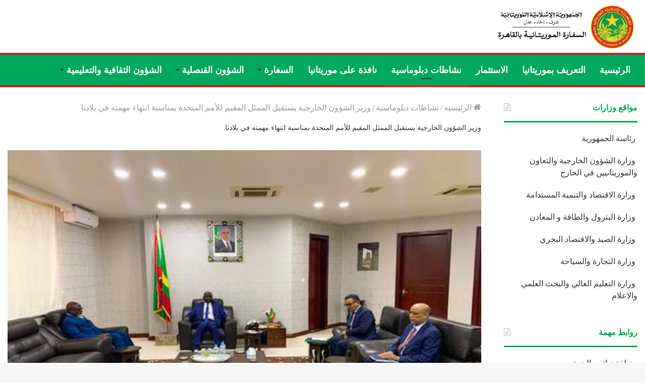

--- FILE ---
content_type: text/html; charset=UTF-8
request_url: https://ambarimcaire.com/2022/04/13/%D9%88%D8%B2%D9%8A%D8%B1-%D8%A7%D9%84%D8%B4%D8%A4%D9%88%D9%86-%D8%A7%D9%84%D8%AE%D8%A7%D8%B1%D8%AC%D9%8A%D8%A9-%D9%8A%D8%B3%D8%AA%D9%82%D8%A8%D9%84-%D8%A7%D9%84%D9%85%D9%85%D8%AB%D9%84-%D8%A7%D9%84-2/
body_size: 20307
content:
<!DOCTYPE html>
<html dir="rtl" lang="ar" class="" data-skin="light" prefix="og: http://ogp.me/ns#">
<head>
	<meta charset="UTF-8" />
	<link rel="profile" href="http://gmpg.org/xfn/11" />
	<title>وزير الشؤون الخارجية يستقبل الممثل المقيم للأمم المتحدة بمناسبة انتهاء مهمته في بلادنا &#8211; Ambarimcaire</title>
<meta name='robots' content='max-image-preview:large' />
<link rel="alternate" type="application/rss+xml" title="Ambarimcaire &laquo; الخلاصة" href="https://ambarimcaire.com/feed/" />
<link rel="alternate" type="application/rss+xml" title="Ambarimcaire &laquo; خلاصة التعليقات" href="https://ambarimcaire.com/comments/feed/" />
<link rel="alternate" type="application/rss+xml" title="Ambarimcaire &laquo; وزير الشؤون الخارجية يستقبل الممثل المقيم للأمم المتحدة بمناسبة انتهاء مهمته في بلادنا خلاصة التعليقات" href="https://ambarimcaire.com/2022/04/13/%d9%88%d8%b2%d9%8a%d8%b1-%d8%a7%d9%84%d8%b4%d8%a4%d9%88%d9%86-%d8%a7%d9%84%d8%ae%d8%a7%d8%b1%d8%ac%d9%8a%d8%a9-%d9%8a%d8%b3%d8%aa%d9%82%d8%a8%d9%84-%d8%a7%d9%84%d9%85%d9%85%d8%ab%d9%84-%d8%a7%d9%84-2/feed/" />

<meta property="og:title" content="وزير الشؤون الخارجية يستقبل الممثل المقيم للأمم المتحدة بمناسبة انتهاء مهمته في بلادنا - Ambarimcaire" />
<meta property="og:type" content="article" />
<meta property="og:description" content="نواكشوط,  12/04/2022 استقبل معالي وزير الشؤون الخارجية والتعاون والموريتانيين في الخارج السيد محمد س" />
<meta property="og:url" content="https://ambarimcaire.com/2022/04/13/%d9%88%d8%b2%d9%8a%d8%b1-%d8%a7%d9%84%d8%b4%d8%a4%d9%88%d9%86-%d8%a7%d9%84%d8%ae%d8%a7%d8%b1%d8%ac%d9%8a%d8%a9-%d9%8a%d8%b3%d8%aa%d9%82%d8%a8%d9%84-%d8%a7%d9%84%d9%85%d9%85%d8%ab%d9%84-%d8%a7%d9%84-2/" />
<meta property="og:site_name" content="Ambarimcaire" />
<meta property="og:image" content="https://ambarimcaire.com/wp-content/uploads/2022/04/12-04-2022-M-020.jpg" />
<script type="text/javascript">
/* <![CDATA[ */
window._wpemojiSettings = {"baseUrl":"https:\/\/s.w.org\/images\/core\/emoji\/14.0.0\/72x72\/","ext":".png","svgUrl":"https:\/\/s.w.org\/images\/core\/emoji\/14.0.0\/svg\/","svgExt":".svg","source":{"concatemoji":"https:\/\/ambarimcaire.com\/wp-includes\/js\/wp-emoji-release.min.js?ver=6.4.7"}};
/*! This file is auto-generated */
!function(i,n){var o,s,e;function c(e){try{var t={supportTests:e,timestamp:(new Date).valueOf()};sessionStorage.setItem(o,JSON.stringify(t))}catch(e){}}function p(e,t,n){e.clearRect(0,0,e.canvas.width,e.canvas.height),e.fillText(t,0,0);var t=new Uint32Array(e.getImageData(0,0,e.canvas.width,e.canvas.height).data),r=(e.clearRect(0,0,e.canvas.width,e.canvas.height),e.fillText(n,0,0),new Uint32Array(e.getImageData(0,0,e.canvas.width,e.canvas.height).data));return t.every(function(e,t){return e===r[t]})}function u(e,t,n){switch(t){case"flag":return n(e,"\ud83c\udff3\ufe0f\u200d\u26a7\ufe0f","\ud83c\udff3\ufe0f\u200b\u26a7\ufe0f")?!1:!n(e,"\ud83c\uddfa\ud83c\uddf3","\ud83c\uddfa\u200b\ud83c\uddf3")&&!n(e,"\ud83c\udff4\udb40\udc67\udb40\udc62\udb40\udc65\udb40\udc6e\udb40\udc67\udb40\udc7f","\ud83c\udff4\u200b\udb40\udc67\u200b\udb40\udc62\u200b\udb40\udc65\u200b\udb40\udc6e\u200b\udb40\udc67\u200b\udb40\udc7f");case"emoji":return!n(e,"\ud83e\udef1\ud83c\udffb\u200d\ud83e\udef2\ud83c\udfff","\ud83e\udef1\ud83c\udffb\u200b\ud83e\udef2\ud83c\udfff")}return!1}function f(e,t,n){var r="undefined"!=typeof WorkerGlobalScope&&self instanceof WorkerGlobalScope?new OffscreenCanvas(300,150):i.createElement("canvas"),a=r.getContext("2d",{willReadFrequently:!0}),o=(a.textBaseline="top",a.font="600 32px Arial",{});return e.forEach(function(e){o[e]=t(a,e,n)}),o}function t(e){var t=i.createElement("script");t.src=e,t.defer=!0,i.head.appendChild(t)}"undefined"!=typeof Promise&&(o="wpEmojiSettingsSupports",s=["flag","emoji"],n.supports={everything:!0,everythingExceptFlag:!0},e=new Promise(function(e){i.addEventListener("DOMContentLoaded",e,{once:!0})}),new Promise(function(t){var n=function(){try{var e=JSON.parse(sessionStorage.getItem(o));if("object"==typeof e&&"number"==typeof e.timestamp&&(new Date).valueOf()<e.timestamp+604800&&"object"==typeof e.supportTests)return e.supportTests}catch(e){}return null}();if(!n){if("undefined"!=typeof Worker&&"undefined"!=typeof OffscreenCanvas&&"undefined"!=typeof URL&&URL.createObjectURL&&"undefined"!=typeof Blob)try{var e="postMessage("+f.toString()+"("+[JSON.stringify(s),u.toString(),p.toString()].join(",")+"));",r=new Blob([e],{type:"text/javascript"}),a=new Worker(URL.createObjectURL(r),{name:"wpTestEmojiSupports"});return void(a.onmessage=function(e){c(n=e.data),a.terminate(),t(n)})}catch(e){}c(n=f(s,u,p))}t(n)}).then(function(e){for(var t in e)n.supports[t]=e[t],n.supports.everything=n.supports.everything&&n.supports[t],"flag"!==t&&(n.supports.everythingExceptFlag=n.supports.everythingExceptFlag&&n.supports[t]);n.supports.everythingExceptFlag=n.supports.everythingExceptFlag&&!n.supports.flag,n.DOMReady=!1,n.readyCallback=function(){n.DOMReady=!0}}).then(function(){return e}).then(function(){var e;n.supports.everything||(n.readyCallback(),(e=n.source||{}).concatemoji?t(e.concatemoji):e.wpemoji&&e.twemoji&&(t(e.twemoji),t(e.wpemoji)))}))}((window,document),window._wpemojiSettings);
/* ]]> */
</script>

<style id='wp-emoji-styles-inline-css' type='text/css'>

	img.wp-smiley, img.emoji {
		display: inline !important;
		border: none !important;
		box-shadow: none !important;
		height: 1em !important;
		width: 1em !important;
		margin: 0 0.07em !important;
		vertical-align: -0.1em !important;
		background: none !important;
		padding: 0 !important;
	}
</style>
<link rel='stylesheet' id='wp-block-library-rtl-css' href='https://ambarimcaire.com/wp-includes/css/dist/block-library/style-rtl.min.css?ver=6.4.7' type='text/css' media='all' />
<style id='wp-block-library-theme-inline-css' type='text/css'>
.wp-block-audio figcaption{color:#555;font-size:13px;text-align:center}.is-dark-theme .wp-block-audio figcaption{color:hsla(0,0%,100%,.65)}.wp-block-audio{margin:0 0 1em}.wp-block-code{border:1px solid #ccc;border-radius:4px;font-family:Menlo,Consolas,monaco,monospace;padding:.8em 1em}.wp-block-embed figcaption{color:#555;font-size:13px;text-align:center}.is-dark-theme .wp-block-embed figcaption{color:hsla(0,0%,100%,.65)}.wp-block-embed{margin:0 0 1em}.blocks-gallery-caption{color:#555;font-size:13px;text-align:center}.is-dark-theme .blocks-gallery-caption{color:hsla(0,0%,100%,.65)}.wp-block-image figcaption{color:#555;font-size:13px;text-align:center}.is-dark-theme .wp-block-image figcaption{color:hsla(0,0%,100%,.65)}.wp-block-image{margin:0 0 1em}.wp-block-pullquote{border-bottom:4px solid;border-top:4px solid;color:currentColor;margin-bottom:1.75em}.wp-block-pullquote cite,.wp-block-pullquote footer,.wp-block-pullquote__citation{color:currentColor;font-size:.8125em;font-style:normal;text-transform:uppercase}.wp-block-quote{border-left:.25em solid;margin:0 0 1.75em;padding-left:1em}.wp-block-quote cite,.wp-block-quote footer{color:currentColor;font-size:.8125em;font-style:normal;position:relative}.wp-block-quote.has-text-align-right{border-left:none;border-right:.25em solid;padding-left:0;padding-right:1em}.wp-block-quote.has-text-align-center{border:none;padding-left:0}.wp-block-quote.is-large,.wp-block-quote.is-style-large,.wp-block-quote.is-style-plain{border:none}.wp-block-search .wp-block-search__label{font-weight:700}.wp-block-search__button{border:1px solid #ccc;padding:.375em .625em}:where(.wp-block-group.has-background){padding:1.25em 2.375em}.wp-block-separator.has-css-opacity{opacity:.4}.wp-block-separator{border:none;border-bottom:2px solid;margin-left:auto;margin-right:auto}.wp-block-separator.has-alpha-channel-opacity{opacity:1}.wp-block-separator:not(.is-style-wide):not(.is-style-dots){width:100px}.wp-block-separator.has-background:not(.is-style-dots){border-bottom:none;height:1px}.wp-block-separator.has-background:not(.is-style-wide):not(.is-style-dots){height:2px}.wp-block-table{margin:0 0 1em}.wp-block-table td,.wp-block-table th{word-break:normal}.wp-block-table figcaption{color:#555;font-size:13px;text-align:center}.is-dark-theme .wp-block-table figcaption{color:hsla(0,0%,100%,.65)}.wp-block-video figcaption{color:#555;font-size:13px;text-align:center}.is-dark-theme .wp-block-video figcaption{color:hsla(0,0%,100%,.65)}.wp-block-video{margin:0 0 1em}.wp-block-template-part.has-background{margin-bottom:0;margin-top:0;padding:1.25em 2.375em}
</style>
<style id='pdfemb-pdf-embedder-viewer-style-inline-css' type='text/css'>
.wp-block-pdfemb-pdf-embedder-viewer{max-width:none}

</style>
<style id='classic-theme-styles-inline-css' type='text/css'>
/*! This file is auto-generated */
.wp-block-button__link{color:#fff;background-color:#32373c;border-radius:9999px;box-shadow:none;text-decoration:none;padding:calc(.667em + 2px) calc(1.333em + 2px);font-size:1.125em}.wp-block-file__button{background:#32373c;color:#fff;text-decoration:none}
</style>
<style id='global-styles-inline-css' type='text/css'>
body{--wp--preset--color--black: #000000;--wp--preset--color--cyan-bluish-gray: #abb8c3;--wp--preset--color--white: #ffffff;--wp--preset--color--pale-pink: #f78da7;--wp--preset--color--vivid-red: #cf2e2e;--wp--preset--color--luminous-vivid-orange: #ff6900;--wp--preset--color--luminous-vivid-amber: #fcb900;--wp--preset--color--light-green-cyan: #7bdcb5;--wp--preset--color--vivid-green-cyan: #00d084;--wp--preset--color--pale-cyan-blue: #8ed1fc;--wp--preset--color--vivid-cyan-blue: #0693e3;--wp--preset--color--vivid-purple: #9b51e0;--wp--preset--gradient--vivid-cyan-blue-to-vivid-purple: linear-gradient(135deg,rgba(6,147,227,1) 0%,rgb(155,81,224) 100%);--wp--preset--gradient--light-green-cyan-to-vivid-green-cyan: linear-gradient(135deg,rgb(122,220,180) 0%,rgb(0,208,130) 100%);--wp--preset--gradient--luminous-vivid-amber-to-luminous-vivid-orange: linear-gradient(135deg,rgba(252,185,0,1) 0%,rgba(255,105,0,1) 100%);--wp--preset--gradient--luminous-vivid-orange-to-vivid-red: linear-gradient(135deg,rgba(255,105,0,1) 0%,rgb(207,46,46) 100%);--wp--preset--gradient--very-light-gray-to-cyan-bluish-gray: linear-gradient(135deg,rgb(238,238,238) 0%,rgb(169,184,195) 100%);--wp--preset--gradient--cool-to-warm-spectrum: linear-gradient(135deg,rgb(74,234,220) 0%,rgb(151,120,209) 20%,rgb(207,42,186) 40%,rgb(238,44,130) 60%,rgb(251,105,98) 80%,rgb(254,248,76) 100%);--wp--preset--gradient--blush-light-purple: linear-gradient(135deg,rgb(255,206,236) 0%,rgb(152,150,240) 100%);--wp--preset--gradient--blush-bordeaux: linear-gradient(135deg,rgb(254,205,165) 0%,rgb(254,45,45) 50%,rgb(107,0,62) 100%);--wp--preset--gradient--luminous-dusk: linear-gradient(135deg,rgb(255,203,112) 0%,rgb(199,81,192) 50%,rgb(65,88,208) 100%);--wp--preset--gradient--pale-ocean: linear-gradient(135deg,rgb(255,245,203) 0%,rgb(182,227,212) 50%,rgb(51,167,181) 100%);--wp--preset--gradient--electric-grass: linear-gradient(135deg,rgb(202,248,128) 0%,rgb(113,206,126) 100%);--wp--preset--gradient--midnight: linear-gradient(135deg,rgb(2,3,129) 0%,rgb(40,116,252) 100%);--wp--preset--font-size--small: 13px;--wp--preset--font-size--medium: 20px;--wp--preset--font-size--large: 36px;--wp--preset--font-size--x-large: 42px;--wp--preset--spacing--20: 0.44rem;--wp--preset--spacing--30: 0.67rem;--wp--preset--spacing--40: 1rem;--wp--preset--spacing--50: 1.5rem;--wp--preset--spacing--60: 2.25rem;--wp--preset--spacing--70: 3.38rem;--wp--preset--spacing--80: 5.06rem;--wp--preset--shadow--natural: 6px 6px 9px rgba(0, 0, 0, 0.2);--wp--preset--shadow--deep: 12px 12px 50px rgba(0, 0, 0, 0.4);--wp--preset--shadow--sharp: 6px 6px 0px rgba(0, 0, 0, 0.2);--wp--preset--shadow--outlined: 6px 6px 0px -3px rgba(255, 255, 255, 1), 6px 6px rgba(0, 0, 0, 1);--wp--preset--shadow--crisp: 6px 6px 0px rgba(0, 0, 0, 1);}:where(.is-layout-flex){gap: 0.5em;}:where(.is-layout-grid){gap: 0.5em;}body .is-layout-flow > .alignleft{float: left;margin-inline-start: 0;margin-inline-end: 2em;}body .is-layout-flow > .alignright{float: right;margin-inline-start: 2em;margin-inline-end: 0;}body .is-layout-flow > .aligncenter{margin-left: auto !important;margin-right: auto !important;}body .is-layout-constrained > .alignleft{float: left;margin-inline-start: 0;margin-inline-end: 2em;}body .is-layout-constrained > .alignright{float: right;margin-inline-start: 2em;margin-inline-end: 0;}body .is-layout-constrained > .aligncenter{margin-left: auto !important;margin-right: auto !important;}body .is-layout-constrained > :where(:not(.alignleft):not(.alignright):not(.alignfull)){max-width: var(--wp--style--global--content-size);margin-left: auto !important;margin-right: auto !important;}body .is-layout-constrained > .alignwide{max-width: var(--wp--style--global--wide-size);}body .is-layout-flex{display: flex;}body .is-layout-flex{flex-wrap: wrap;align-items: center;}body .is-layout-flex > *{margin: 0;}body .is-layout-grid{display: grid;}body .is-layout-grid > *{margin: 0;}:where(.wp-block-columns.is-layout-flex){gap: 2em;}:where(.wp-block-columns.is-layout-grid){gap: 2em;}:where(.wp-block-post-template.is-layout-flex){gap: 1.25em;}:where(.wp-block-post-template.is-layout-grid){gap: 1.25em;}.has-black-color{color: var(--wp--preset--color--black) !important;}.has-cyan-bluish-gray-color{color: var(--wp--preset--color--cyan-bluish-gray) !important;}.has-white-color{color: var(--wp--preset--color--white) !important;}.has-pale-pink-color{color: var(--wp--preset--color--pale-pink) !important;}.has-vivid-red-color{color: var(--wp--preset--color--vivid-red) !important;}.has-luminous-vivid-orange-color{color: var(--wp--preset--color--luminous-vivid-orange) !important;}.has-luminous-vivid-amber-color{color: var(--wp--preset--color--luminous-vivid-amber) !important;}.has-light-green-cyan-color{color: var(--wp--preset--color--light-green-cyan) !important;}.has-vivid-green-cyan-color{color: var(--wp--preset--color--vivid-green-cyan) !important;}.has-pale-cyan-blue-color{color: var(--wp--preset--color--pale-cyan-blue) !important;}.has-vivid-cyan-blue-color{color: var(--wp--preset--color--vivid-cyan-blue) !important;}.has-vivid-purple-color{color: var(--wp--preset--color--vivid-purple) !important;}.has-black-background-color{background-color: var(--wp--preset--color--black) !important;}.has-cyan-bluish-gray-background-color{background-color: var(--wp--preset--color--cyan-bluish-gray) !important;}.has-white-background-color{background-color: var(--wp--preset--color--white) !important;}.has-pale-pink-background-color{background-color: var(--wp--preset--color--pale-pink) !important;}.has-vivid-red-background-color{background-color: var(--wp--preset--color--vivid-red) !important;}.has-luminous-vivid-orange-background-color{background-color: var(--wp--preset--color--luminous-vivid-orange) !important;}.has-luminous-vivid-amber-background-color{background-color: var(--wp--preset--color--luminous-vivid-amber) !important;}.has-light-green-cyan-background-color{background-color: var(--wp--preset--color--light-green-cyan) !important;}.has-vivid-green-cyan-background-color{background-color: var(--wp--preset--color--vivid-green-cyan) !important;}.has-pale-cyan-blue-background-color{background-color: var(--wp--preset--color--pale-cyan-blue) !important;}.has-vivid-cyan-blue-background-color{background-color: var(--wp--preset--color--vivid-cyan-blue) !important;}.has-vivid-purple-background-color{background-color: var(--wp--preset--color--vivid-purple) !important;}.has-black-border-color{border-color: var(--wp--preset--color--black) !important;}.has-cyan-bluish-gray-border-color{border-color: var(--wp--preset--color--cyan-bluish-gray) !important;}.has-white-border-color{border-color: var(--wp--preset--color--white) !important;}.has-pale-pink-border-color{border-color: var(--wp--preset--color--pale-pink) !important;}.has-vivid-red-border-color{border-color: var(--wp--preset--color--vivid-red) !important;}.has-luminous-vivid-orange-border-color{border-color: var(--wp--preset--color--luminous-vivid-orange) !important;}.has-luminous-vivid-amber-border-color{border-color: var(--wp--preset--color--luminous-vivid-amber) !important;}.has-light-green-cyan-border-color{border-color: var(--wp--preset--color--light-green-cyan) !important;}.has-vivid-green-cyan-border-color{border-color: var(--wp--preset--color--vivid-green-cyan) !important;}.has-pale-cyan-blue-border-color{border-color: var(--wp--preset--color--pale-cyan-blue) !important;}.has-vivid-cyan-blue-border-color{border-color: var(--wp--preset--color--vivid-cyan-blue) !important;}.has-vivid-purple-border-color{border-color: var(--wp--preset--color--vivid-purple) !important;}.has-vivid-cyan-blue-to-vivid-purple-gradient-background{background: var(--wp--preset--gradient--vivid-cyan-blue-to-vivid-purple) !important;}.has-light-green-cyan-to-vivid-green-cyan-gradient-background{background: var(--wp--preset--gradient--light-green-cyan-to-vivid-green-cyan) !important;}.has-luminous-vivid-amber-to-luminous-vivid-orange-gradient-background{background: var(--wp--preset--gradient--luminous-vivid-amber-to-luminous-vivid-orange) !important;}.has-luminous-vivid-orange-to-vivid-red-gradient-background{background: var(--wp--preset--gradient--luminous-vivid-orange-to-vivid-red) !important;}.has-very-light-gray-to-cyan-bluish-gray-gradient-background{background: var(--wp--preset--gradient--very-light-gray-to-cyan-bluish-gray) !important;}.has-cool-to-warm-spectrum-gradient-background{background: var(--wp--preset--gradient--cool-to-warm-spectrum) !important;}.has-blush-light-purple-gradient-background{background: var(--wp--preset--gradient--blush-light-purple) !important;}.has-blush-bordeaux-gradient-background{background: var(--wp--preset--gradient--blush-bordeaux) !important;}.has-luminous-dusk-gradient-background{background: var(--wp--preset--gradient--luminous-dusk) !important;}.has-pale-ocean-gradient-background{background: var(--wp--preset--gradient--pale-ocean) !important;}.has-electric-grass-gradient-background{background: var(--wp--preset--gradient--electric-grass) !important;}.has-midnight-gradient-background{background: var(--wp--preset--gradient--midnight) !important;}.has-small-font-size{font-size: var(--wp--preset--font-size--small) !important;}.has-medium-font-size{font-size: var(--wp--preset--font-size--medium) !important;}.has-large-font-size{font-size: var(--wp--preset--font-size--large) !important;}.has-x-large-font-size{font-size: var(--wp--preset--font-size--x-large) !important;}
.wp-block-navigation a:where(:not(.wp-element-button)){color: inherit;}
:where(.wp-block-post-template.is-layout-flex){gap: 1.25em;}:where(.wp-block-post-template.is-layout-grid){gap: 1.25em;}
:where(.wp-block-columns.is-layout-flex){gap: 2em;}:where(.wp-block-columns.is-layout-grid){gap: 2em;}
.wp-block-pullquote{font-size: 1.5em;line-height: 1.6;}
</style>
<link rel='stylesheet' id='tie-css-base-css' href='https://ambarimcaire.com/wp-content/themes/jannah/assets/css/base.min.css?ver=5.4.7' type='text/css' media='all' />
<link rel='stylesheet' id='tie-css-styles-css' href='https://ambarimcaire.com/wp-content/themes/jannah/assets/css/style.min.css?ver=5.4.7' type='text/css' media='all' />
<link rel='stylesheet' id='tie-css-widgets-css' href='https://ambarimcaire.com/wp-content/themes/jannah/assets/css/widgets.min.css?ver=5.4.7' type='text/css' media='all' />
<link rel='stylesheet' id='tie-css-helpers-css' href='https://ambarimcaire.com/wp-content/themes/jannah/assets/css/helpers.min.css?ver=5.4.7' type='text/css' media='all' />
<link rel='stylesheet' id='tie-fontawesome5-css' href='https://ambarimcaire.com/wp-content/themes/jannah/assets/css/fontawesome.css?ver=5.4.7' type='text/css' media='all' />
<link rel='stylesheet' id='tie-css-ilightbox-css' href='https://ambarimcaire.com/wp-content/themes/jannah/assets/ilightbox/dark-skin/skin.css?ver=5.4.7' type='text/css' media='all' />
<link rel='stylesheet' id='tie-css-single-css' href='https://ambarimcaire.com/wp-content/themes/jannah/assets/css/single.min.css?ver=5.4.7' type='text/css' media='all' />
<link rel='stylesheet' id='tie-css-print-css' href='https://ambarimcaire.com/wp-content/themes/jannah/assets/css/print.css?ver=5.4.7' type='text/css' media='print' />
<style id='tie-css-print-inline-css' type='text/css'>
@font-face {font-family: 'Louguiya';font-display: swap;src: url('https://ambarimcaire.com/wp-content/uploads/2024/01/Louguiya-1.zip') format('truetype');}@font-face {font-family: 'Louguiya';font-display: swap;src: url('https://ambarimcaire.com/wp-content/uploads/2024/01/Louguiya-1.zip') format('truetype');}@font-face {font-family: 'Louguiya';font-display: swap;src: url('https://ambarimcaire.com/wp-content/uploads/2024/01/Louguiya-1.zip') format('truetype');}@font-face {font-family: 'Louguiya';font-display: swap;src: url('https://ambarimcaire.com/wp-content/uploads/2024/01/Louguiya-1.zip') format('truetype');}body{font-family: 'Louguiya';}.logo-text,h1,h2,h3,h4,h5,h6,.the-subtitle{font-family: 'Louguiya';}#main-nav .main-menu > ul > li > a{font-family: 'Louguiya';}blockquote p{font-family: 'Louguiya';}body{font-size: 16px;font-weight: 500;}#top-nav .top-menu > ul > li > a{font-size: 16px;font-weight: 500;}#top-nav .top-menu > ul ul li a{font-size: 16px;font-weight: 500;}#main-nav .main-menu > ul > li > a{font-size: 18px;font-weight: 700;text-transform: uppercase;}#main-nav .main-menu > ul ul li a{font-size: 16px;font-weight: 600;}.ticker-wrapper .ticker-content{font-size: 12px;font-weight: 400;}body .button,body [type="submit"]{text-transform: uppercase;}.entry-header h1.entry-title{font-size: 14px;font-weight: 500;}#the-post .entry-content,#the-post .entry-content p{font-size: 16px;font-weight: 500;}#tie-wrapper .mag-box-title h3{font-size: 18px;font-weight: 600;}@media (min-width: 768px){.section-title.section-title-default,.section-title-centered{font-size: 16px;font-weight: 500;}}@media (min-width: 768px){.section-title-big{font-size: 18px;font-weight: 600;}}#tie-wrapper .widget-title .the-subtitle,#tie-wrapper #comments-title,#tie-wrapper .comment-reply-title,#tie-wrapper .woocommerce-tabs .panel h2,#tie-wrapper .related.products h2,#tie-wrapper #bbpress-forums #new-post > fieldset.bbp-form > legend,#tie-wrapper .entry-content .review-box-header{font-size: 16px;}#tie-wrapper .media-page-layout .thumb-title,#tie-wrapper .mag-box.full-width-img-news-box .posts-items>li .post-title,#tie-wrapper .miscellaneous-box .posts-items>li:first-child .post-title,#tie-wrapper .big-thumb-left-box .posts-items li:first-child .post-title{font-size: 18px;font-weight: 400;}#tie-wrapper .mag-box.wide-post-box .posts-items>li:nth-child(n) .post-title,#tie-wrapper .mag-box.big-post-left-box li:first-child .post-title,#tie-wrapper .mag-box.big-post-top-box li:first-child .post-title,#tie-wrapper .mag-box.half-box li:first-child .post-title,#tie-wrapper .mag-box.big-posts-box .posts-items>li:nth-child(n) .post-title,#tie-wrapper .mag-box.mini-posts-box .posts-items>li:nth-child(n) .post-title,#tie-wrapper .mag-box.latest-poroducts-box .products .product h2{font-size: 16px;font-weight: 600;}#tie-wrapper .mag-box.big-post-left-box li:not(:first-child) .post-title,#tie-wrapper .mag-box.big-post-top-box li:not(:first-child) .post-title,#tie-wrapper .mag-box.half-box li:not(:first-child) .post-title,#tie-wrapper .mag-box.big-thumb-left-box li:not(:first-child) .post-title,#tie-wrapper .mag-box.scrolling-box .slide .post-title,#tie-wrapper .mag-box.miscellaneous-box li:not(:first-child) .post-title{font-size: 14px;font-weight: 400;}@media (min-width: 992px){.full-width .fullwidth-slider-wrapper .thumb-overlay .thumb-content .thumb-title,.full-width .wide-next-prev-slider-wrapper .thumb-overlay .thumb-content .thumb-title,.full-width .wide-slider-with-navfor-wrapper .thumb-overlay .thumb-content .thumb-title,.full-width .boxed-slider-wrapper .thumb-overlay .thumb-title{font-size: 16px;font-weight: 400;}}@media (min-width: 992px){.has-sidebar .fullwidth-slider-wrapper .thumb-overlay .thumb-content .thumb-title,.has-sidebar .wide-next-prev-slider-wrapper .thumb-overlay .thumb-content .thumb-title,.has-sidebar .wide-slider-with-navfor-wrapper .thumb-overlay .thumb-content .thumb-title,.has-sidebar .boxed-slider-wrapper .thumb-overlay .thumb-title{font-size: 16px;font-weight: 400;}}@media (min-width: 768px){#tie-wrapper .main-slider.grid-3-slides .slide .grid-item:nth-child(1) .thumb-title,#tie-wrapper .main-slider.grid-5-first-big .slide .grid-item:nth-child(1) .thumb-title,#tie-wrapper .main-slider.grid-5-big-centerd .slide .grid-item:nth-child(1) .thumb-title,#tie-wrapper .main-slider.grid-4-big-first-half-second .slide .grid-item:nth-child(1) .thumb-title,#tie-wrapper .main-slider.grid-2-big .thumb-overlay .thumb-title,#tie-wrapper .wide-slider-three-slids-wrapper .thumb-title{font-size: 16px;font-weight: 400;}}@media (min-width: 768px){#tie-wrapper .boxed-slider-three-slides-wrapper .slide .thumb-title,#tie-wrapper .grid-3-slides .slide .grid-item:nth-child(n+2) .thumb-title,#tie-wrapper .grid-5-first-big .slide .grid-item:nth-child(n+2) .thumb-title,#tie-wrapper .grid-5-big-centerd .slide .grid-item:nth-child(n+2) .thumb-title,#tie-wrapper .grid-4-big-first-half-second .slide .grid-item:nth-child(n+2) .thumb-title,#tie-wrapper .grid-5-in-rows .grid-item:nth-child(n) .thumb-overlay .thumb-title,#tie-wrapper .main-slider.grid-4-slides .thumb-overlay .thumb-title,#tie-wrapper .grid-6-slides .thumb-overlay .thumb-title,#tie-wrapper .boxed-four-taller-slider .slide .thumb-title{font-size: 16px;font-weight: 400;}}.brand-title,a:hover,.tie-popup-search-submit,#logo.text-logo a,.theme-header nav .components #search-submit:hover,.theme-header .header-nav .components > li:hover > a,.theme-header .header-nav .components li a:hover,.main-menu ul.cats-vertical li a.is-active,.main-menu ul.cats-vertical li a:hover,.main-nav li.mega-menu .post-meta a:hover,.main-nav li.mega-menu .post-box-title a:hover,.search-in-main-nav.autocomplete-suggestions a:hover,#main-nav .menu ul:not(.cats-horizontal) li:hover > a,#main-nav .menu ul li.current-menu-item:not(.mega-link-column) > a,.top-nav .menu li:hover > a,.top-nav .menu > .tie-current-menu > a,.search-in-top-nav.autocomplete-suggestions .post-title a:hover,div.mag-box .mag-box-options .mag-box-filter-links a.active,.mag-box-filter-links .flexMenu-viewMore:hover > a,.stars-rating-active,body .tabs.tabs .active > a,.video-play-icon,.spinner-circle:after,#go-to-content:hover,.comment-list .comment-author .fn,.commentlist .comment-author .fn,blockquote::before,blockquote cite,blockquote.quote-simple p,.multiple-post-pages a:hover,#story-index li .is-current,.latest-tweets-widget .twitter-icon-wrap span,.wide-slider-nav-wrapper .slide,.wide-next-prev-slider-wrapper .tie-slider-nav li:hover span,.review-final-score h3,#mobile-menu-icon:hover .menu-text,body .entry a,.dark-skin body .entry a,.entry .post-bottom-meta a:hover,.comment-list .comment-content a,q a,blockquote a,.widget.tie-weather-widget .icon-basecloud-bg:after,.site-footer a:hover,.site-footer .stars-rating-active,.site-footer .twitter-icon-wrap span,.site-info a:hover{color: #00a95c;}#instagram-link a:hover{color: #00a95c !important;border-color: #00a95c !important;}[type='submit'],.button,.generic-button a,.generic-button button,.theme-header .header-nav .comp-sub-menu a.button.guest-btn:hover,.theme-header .header-nav .comp-sub-menu a.checkout-button,nav.main-nav .menu > li.tie-current-menu > a,nav.main-nav .menu > li:hover > a,.main-menu .mega-links-head:after,.main-nav .mega-menu.mega-cat .cats-horizontal li a.is-active,#mobile-menu-icon:hover .nav-icon,#mobile-menu-icon:hover .nav-icon:before,#mobile-menu-icon:hover .nav-icon:after,.search-in-main-nav.autocomplete-suggestions a.button,.search-in-top-nav.autocomplete-suggestions a.button,.spinner > div,.post-cat,.pages-numbers li.current span,.multiple-post-pages > span,#tie-wrapper .mejs-container .mejs-controls,.mag-box-filter-links a:hover,.slider-arrow-nav a:not(.pagination-disabled):hover,.comment-list .reply a:hover,.commentlist .reply a:hover,#reading-position-indicator,#story-index-icon,.videos-block .playlist-title,.review-percentage .review-item span span,.tie-slick-dots li.slick-active button,.tie-slick-dots li button:hover,.digital-rating-static,.timeline-widget li a:hover .date:before,#wp-calendar #today,.posts-list-counter li.widget-post-list:before,.cat-counter a + span,.tie-slider-nav li span:hover,.fullwidth-area .widget_tag_cloud .tagcloud a:hover,.magazine2:not(.block-head-4) .dark-widgetized-area ul.tabs a:hover,.magazine2:not(.block-head-4) .dark-widgetized-area ul.tabs .active a,.magazine1 .dark-widgetized-area ul.tabs a:hover,.magazine1 .dark-widgetized-area ul.tabs .active a,.block-head-4.magazine2 .dark-widgetized-area .tabs.tabs .active a,.block-head-4.magazine2 .dark-widgetized-area .tabs > .active a:before,.block-head-4.magazine2 .dark-widgetized-area .tabs > .active a:after,.demo_store,.demo #logo:after,.demo #sticky-logo:after,.widget.tie-weather-widget,span.video-close-btn:hover,#go-to-top,.latest-tweets-widget .slider-links .button:not(:hover){background-color: #00a95c;color: #FFFFFF;}.tie-weather-widget .widget-title .the-subtitle,.block-head-4.magazine2 #footer .tabs .active a:hover{color: #FFFFFF;}pre,code,.pages-numbers li.current span,.theme-header .header-nav .comp-sub-menu a.button.guest-btn:hover,.multiple-post-pages > span,.post-content-slideshow .tie-slider-nav li span:hover,#tie-body .tie-slider-nav li > span:hover,.slider-arrow-nav a:not(.pagination-disabled):hover,.main-nav .mega-menu.mega-cat .cats-horizontal li a.is-active,.main-nav .mega-menu.mega-cat .cats-horizontal li a:hover,.main-menu .menu > li > .menu-sub-content{border-color: #00a95c;}.main-menu .menu > li.tie-current-menu{border-bottom-color: #00a95c;}.top-nav .menu li.tie-current-menu > a:before,.top-nav .menu li.menu-item-has-children:hover > a:before{border-top-color: #00a95c;}.main-nav .main-menu .menu > li.tie-current-menu > a:before,.main-nav .main-menu .menu > li:hover > a:before{border-top-color: #FFFFFF;}header.main-nav-light .main-nav .menu-item-has-children li:hover > a:before,header.main-nav-light .main-nav .mega-menu li:hover > a:before{border-left-color: #00a95c;}.rtl header.main-nav-light .main-nav .menu-item-has-children li:hover > a:before,.rtl header.main-nav-light .main-nav .mega-menu li:hover > a:before{border-right-color: #00a95c;border-left-color: transparent;}.top-nav ul.menu li .menu-item-has-children:hover > a:before{border-top-color: transparent;border-left-color: #00a95c;}.rtl .top-nav ul.menu li .menu-item-has-children:hover > a:before{border-left-color: transparent;border-right-color: #00a95c;}#footer-widgets-container{border-top: 8px solid #00a95c;-webkit-box-shadow: 0 -5px 0 rgba(0,0,0,0.07); -moz-box-shadow: 0 -8px 0 rgba(0,0,0,0.07); box-shadow: 0 -8px 0 rgba(0,0,0,0.07);}::-moz-selection{background-color: #00a95c;color: #FFFFFF;}::selection{background-color: #00a95c;color: #FFFFFF;}circle.circle_bar{stroke: #00a95c;}#reading-position-indicator{box-shadow: 0 0 10px rgba( 0,169,92,0.7);}#logo.text-logo a:hover,body .entry a:hover,.dark-skin body .entry a:hover,.comment-list .comment-content a:hover,.block-head-4.magazine2 .site-footer .tabs li a:hover,q a:hover,blockquote a:hover{color: #00772a;}.button:hover,input[type='submit']:hover,.generic-button a:hover,.generic-button button:hover,a.post-cat:hover,.site-footer .button:hover,.site-footer [type='submit']:hover,.search-in-main-nav.autocomplete-suggestions a.button:hover,.search-in-top-nav.autocomplete-suggestions a.button:hover,.theme-header .header-nav .comp-sub-menu a.checkout-button:hover{background-color: #00772a;color: #FFFFFF;}.theme-header .header-nav .comp-sub-menu a.checkout-button:not(:hover),body .entry a.button{color: #FFFFFF;}#story-index.is-compact .story-index-content{background-color: #00a95c;}#story-index.is-compact .story-index-content a,#story-index.is-compact .story-index-content .is-current{color: #FFFFFF;}#main-nav ul.menu > li.tie-current-menu > a,#main-nav ul.menu > li:hover > a,#main-nav .spinner > div,.main-menu .mega-links-head:after{background-color: !important;}#main-nav a,#main-nav .dropdown-social-icons li a span,.search-in-main-nav.autocomplete-suggestions a {color: #FFFFFF !important;}#main-nav .main-menu ul.menu > li.tie-current-menu,#theme-header nav .menu > li > .menu-sub-content{border-color: ;}#main-nav .spinner-circle:after{color: !important;}.main-nav-light #main-nav .menu-item-has-children li:hover > a:before,.main-nav-light #main-nav .mega-menu li:hover > a:before{border-left-color: #FFFFFF !important;}.rtl .main-nav-light #main-nav .menu-item-has-children li:hover > a:before,.rtl .main-nav-light #main-nav .mega-menu li:hover > a:before{border-right-color: #FFFFFF !important;border-left-color: transparent !important;}#tie-body .mag-box-title h3 a,#tie-body .block-more-button{color: #00a95c;}#tie-body .mag-box-title h3 a:hover,#tie-body .block-more-button:hover{color: #00772a;}#tie-body .the-global-title,#tie-body .comment-reply-title,#tie-body .related.products > h2,#tie-body .up-sells > h2,#tie-body .cross-sells > h2,#tie-body .cart_totals > h2,#tie-body .bbp-form legend{border-color: #00a95c;color: #00a95c;}#tie-body #footer .widget-title:after{background-color: #00a95c;}.brand-title,a:hover,.tie-popup-search-submit,#logo.text-logo a,.theme-header nav .components #search-submit:hover,.theme-header .header-nav .components > li:hover > a,.theme-header .header-nav .components li a:hover,.main-menu ul.cats-vertical li a.is-active,.main-menu ul.cats-vertical li a:hover,.main-nav li.mega-menu .post-meta a:hover,.main-nav li.mega-menu .post-box-title a:hover,.search-in-main-nav.autocomplete-suggestions a:hover,#main-nav .menu ul:not(.cats-horizontal) li:hover > a,#main-nav .menu ul li.current-menu-item:not(.mega-link-column) > a,.top-nav .menu li:hover > a,.top-nav .menu > .tie-current-menu > a,.search-in-top-nav.autocomplete-suggestions .post-title a:hover,div.mag-box .mag-box-options .mag-box-filter-links a.active,.mag-box-filter-links .flexMenu-viewMore:hover > a,.stars-rating-active,body .tabs.tabs .active > a,.video-play-icon,.spinner-circle:after,#go-to-content:hover,.comment-list .comment-author .fn,.commentlist .comment-author .fn,blockquote::before,blockquote cite,blockquote.quote-simple p,.multiple-post-pages a:hover,#story-index li .is-current,.latest-tweets-widget .twitter-icon-wrap span,.wide-slider-nav-wrapper .slide,.wide-next-prev-slider-wrapper .tie-slider-nav li:hover span,.review-final-score h3,#mobile-menu-icon:hover .menu-text,body .entry a,.dark-skin body .entry a,.entry .post-bottom-meta a:hover,.comment-list .comment-content a,q a,blockquote a,.widget.tie-weather-widget .icon-basecloud-bg:after,.site-footer a:hover,.site-footer .stars-rating-active,.site-footer .twitter-icon-wrap span,.site-info a:hover{color: #00a95c;}#instagram-link a:hover{color: #00a95c !important;border-color: #00a95c !important;}[type='submit'],.button,.generic-button a,.generic-button button,.theme-header .header-nav .comp-sub-menu a.button.guest-btn:hover,.theme-header .header-nav .comp-sub-menu a.checkout-button,nav.main-nav .menu > li.tie-current-menu > a,nav.main-nav .menu > li:hover > a,.main-menu .mega-links-head:after,.main-nav .mega-menu.mega-cat .cats-horizontal li a.is-active,#mobile-menu-icon:hover .nav-icon,#mobile-menu-icon:hover .nav-icon:before,#mobile-menu-icon:hover .nav-icon:after,.search-in-main-nav.autocomplete-suggestions a.button,.search-in-top-nav.autocomplete-suggestions a.button,.spinner > div,.post-cat,.pages-numbers li.current span,.multiple-post-pages > span,#tie-wrapper .mejs-container .mejs-controls,.mag-box-filter-links a:hover,.slider-arrow-nav a:not(.pagination-disabled):hover,.comment-list .reply a:hover,.commentlist .reply a:hover,#reading-position-indicator,#story-index-icon,.videos-block .playlist-title,.review-percentage .review-item span span,.tie-slick-dots li.slick-active button,.tie-slick-dots li button:hover,.digital-rating-static,.timeline-widget li a:hover .date:before,#wp-calendar #today,.posts-list-counter li.widget-post-list:before,.cat-counter a + span,.tie-slider-nav li span:hover,.fullwidth-area .widget_tag_cloud .tagcloud a:hover,.magazine2:not(.block-head-4) .dark-widgetized-area ul.tabs a:hover,.magazine2:not(.block-head-4) .dark-widgetized-area ul.tabs .active a,.magazine1 .dark-widgetized-area ul.tabs a:hover,.magazine1 .dark-widgetized-area ul.tabs .active a,.block-head-4.magazine2 .dark-widgetized-area .tabs.tabs .active a,.block-head-4.magazine2 .dark-widgetized-area .tabs > .active a:before,.block-head-4.magazine2 .dark-widgetized-area .tabs > .active a:after,.demo_store,.demo #logo:after,.demo #sticky-logo:after,.widget.tie-weather-widget,span.video-close-btn:hover,#go-to-top,.latest-tweets-widget .slider-links .button:not(:hover){background-color: #00a95c;color: #FFFFFF;}.tie-weather-widget .widget-title .the-subtitle,.block-head-4.magazine2 #footer .tabs .active a:hover{color: #FFFFFF;}pre,code,.pages-numbers li.current span,.theme-header .header-nav .comp-sub-menu a.button.guest-btn:hover,.multiple-post-pages > span,.post-content-slideshow .tie-slider-nav li span:hover,#tie-body .tie-slider-nav li > span:hover,.slider-arrow-nav a:not(.pagination-disabled):hover,.main-nav .mega-menu.mega-cat .cats-horizontal li a.is-active,.main-nav .mega-menu.mega-cat .cats-horizontal li a:hover,.main-menu .menu > li > .menu-sub-content{border-color: #00a95c;}.main-menu .menu > li.tie-current-menu{border-bottom-color: #00a95c;}.top-nav .menu li.tie-current-menu > a:before,.top-nav .menu li.menu-item-has-children:hover > a:before{border-top-color: #00a95c;}.main-nav .main-menu .menu > li.tie-current-menu > a:before,.main-nav .main-menu .menu > li:hover > a:before{border-top-color: #FFFFFF;}header.main-nav-light .main-nav .menu-item-has-children li:hover > a:before,header.main-nav-light .main-nav .mega-menu li:hover > a:before{border-left-color: #00a95c;}.rtl header.main-nav-light .main-nav .menu-item-has-children li:hover > a:before,.rtl header.main-nav-light .main-nav .mega-menu li:hover > a:before{border-right-color: #00a95c;border-left-color: transparent;}.top-nav ul.menu li .menu-item-has-children:hover > a:before{border-top-color: transparent;border-left-color: #00a95c;}.rtl .top-nav ul.menu li .menu-item-has-children:hover > a:before{border-left-color: transparent;border-right-color: #00a95c;}#footer-widgets-container{border-top: 8px solid #00a95c;-webkit-box-shadow: 0 -5px 0 rgba(0,0,0,0.07); -moz-box-shadow: 0 -8px 0 rgba(0,0,0,0.07); box-shadow: 0 -8px 0 rgba(0,0,0,0.07);}::-moz-selection{background-color: #00a95c;color: #FFFFFF;}::selection{background-color: #00a95c;color: #FFFFFF;}circle.circle_bar{stroke: #00a95c;}#reading-position-indicator{box-shadow: 0 0 10px rgba( 0,169,92,0.7);}#logo.text-logo a:hover,body .entry a:hover,.dark-skin body .entry a:hover,.comment-list .comment-content a:hover,.block-head-4.magazine2 .site-footer .tabs li a:hover,q a:hover,blockquote a:hover{color: #00772a;}.button:hover,input[type='submit']:hover,.generic-button a:hover,.generic-button button:hover,a.post-cat:hover,.site-footer .button:hover,.site-footer [type='submit']:hover,.search-in-main-nav.autocomplete-suggestions a.button:hover,.search-in-top-nav.autocomplete-suggestions a.button:hover,.theme-header .header-nav .comp-sub-menu a.checkout-button:hover{background-color: #00772a;color: #FFFFFF;}.theme-header .header-nav .comp-sub-menu a.checkout-button:not(:hover),body .entry a.button{color: #FFFFFF;}#story-index.is-compact .story-index-content{background-color: #00a95c;}#story-index.is-compact .story-index-content a,#story-index.is-compact .story-index-content .is-current{color: #FFFFFF;}#main-nav ul.menu > li.tie-current-menu > a,#main-nav ul.menu > li:hover > a,#main-nav .spinner > div,.main-menu .mega-links-head:after{background-color: !important;}#main-nav a,#main-nav .dropdown-social-icons li a span,.search-in-main-nav.autocomplete-suggestions a {color: #FFFFFF !important;}#main-nav .main-menu ul.menu > li.tie-current-menu,#theme-header nav .menu > li > .menu-sub-content{border-color: ;}#main-nav .spinner-circle:after{color: !important;}.main-nav-light #main-nav .menu-item-has-children li:hover > a:before,.main-nav-light #main-nav .mega-menu li:hover > a:before{border-left-color: #FFFFFF !important;}.rtl .main-nav-light #main-nav .menu-item-has-children li:hover > a:before,.rtl .main-nav-light #main-nav .mega-menu li:hover > a:before{border-right-color: #FFFFFF !important;border-left-color: transparent !important;}#tie-body .mag-box-title h3 a,#tie-body .block-more-button{color: #00a95c;}#tie-body .mag-box-title h3 a:hover,#tie-body .block-more-button:hover{color: #00772a;}#tie-body .the-global-title,#tie-body .comment-reply-title,#tie-body .related.products > h2,#tie-body .up-sells > h2,#tie-body .cross-sells > h2,#tie-body .cart_totals > h2,#tie-body .bbp-form legend{border-color: #00a95c;color: #00a95c;}#tie-body #footer .widget-title:after{background-color: #00a95c;}#main-nav,#main-nav .menu-sub-content,#main-nav .comp-sub-menu,#main-nav .guest-btn:not(:hover),#main-nav ul.cats-vertical li a.is-active,#main-nav ul.cats-vertical li a:hover.search-in-main-nav.autocomplete-suggestions{background-color: #00a95c;}#main-nav{border-width: 0;}#theme-header #main-nav:not(.fixed-nav){bottom: 0;}#main-nav .icon-basecloud-bg:after{color: #00a95c;}#main-nav *,.search-in-main-nav.autocomplete-suggestions{border-color: rgba(255,255,255,0.07);}.main-nav-boxed #main-nav .main-menu-wrapper{border-width: 0;}#theme-header:not(.main-nav-boxed) #main-nav,.main-nav-boxed .main-menu-wrapper{border-top-color:#d01c1f !important;border-top-width:4px !important;border-bottom-color:#d01c1f !important;border-bottom-width:4px !important;border-right: 0 none;border-left : 0 none;}.main-nav-boxed #main-nav.fixed-nav{box-shadow: none;}#footer{background-color: #00a85c;}#site-info{background-color: #00a95c;}#footer{padding-bottom: 1px;}#footer .footer-widget-area:first-child{padding-top: 1px;}#footer .posts-list-counter .posts-list-items li.widget-post-list:before{border-color: #00a85c;}#footer .timeline-widget a .date:before{border-color: rgba(0,168,92,0.8);}#footer .footer-boxed-widget-area,#footer textarea,#footer input:not([type=submit]),#footer select,#footer code,#footer kbd,#footer pre,#footer samp,#footer .show-more-button,#footer .slider-links .tie-slider-nav span,#footer #wp-calendar,#footer #wp-calendar tbody td,#footer #wp-calendar thead th,#footer .widget.buddypress .item-options a{border-color: rgba(255,255,255,0.1);}#footer .social-statistics-widget .white-bg li.social-icons-item a,#footer .widget_tag_cloud .tagcloud a,#footer .latest-tweets-widget .slider-links .tie-slider-nav span,#footer .widget_layered_nav_filters a{border-color: rgba(255,255,255,0.1);}#footer .social-statistics-widget .white-bg li:before{background: rgba(255,255,255,0.1);}.site-footer #wp-calendar tbody td{background: rgba(255,255,255,0.02);}#footer .white-bg .social-icons-item a span.followers span,#footer .circle-three-cols .social-icons-item a .followers-num,#footer .circle-three-cols .social-icons-item a .followers-name{color: rgba(255,255,255,0.8);}#footer .timeline-widget ul:before,#footer .timeline-widget a:not(:hover) .date:before{background-color: #008a3e;}.tie-cat-2,.tie-cat-item-2 > span{background-color:#e67e22 !important;color:#FFFFFF !important;}.tie-cat-2:after{border-top-color:#e67e22 !important;}.tie-cat-2:hover{background-color:#c86004 !important;}.tie-cat-2:hover:after{border-top-color:#c86004 !important;}.tie-cat-8,.tie-cat-item-8 > span{background-color:#2ecc71 !important;color:#FFFFFF !important;}.tie-cat-8:after{border-top-color:#2ecc71 !important;}.tie-cat-8:hover{background-color:#10ae53 !important;}.tie-cat-8:hover:after{border-top-color:#10ae53 !important;}.tie-cat-13,.tie-cat-item-13 > span{background-color:#9b59b6 !important;color:#FFFFFF !important;}.tie-cat-13:after{border-top-color:#9b59b6 !important;}.tie-cat-13:hover{background-color:#7d3b98 !important;}.tie-cat-13:hover:after{border-top-color:#7d3b98 !important;}.tie-cat-16,.tie-cat-item-16 > span{background-color:#34495e !important;color:#FFFFFF !important;}.tie-cat-16:after{border-top-color:#34495e !important;}.tie-cat-16:hover{background-color:#162b40 !important;}.tie-cat-16:hover:after{border-top-color:#162b40 !important;}.tie-cat-18,.tie-cat-item-18 > span{background-color:#795548 !important;color:#FFFFFF !important;}.tie-cat-18:after{border-top-color:#795548 !important;}.tie-cat-18:hover{background-color:#5b372a !important;}.tie-cat-18:hover:after{border-top-color:#5b372a !important;}.tie-cat-20,.tie-cat-item-20 > span{background-color:#4CAF50 !important;color:#FFFFFF !important;}.tie-cat-20:after{border-top-color:#4CAF50 !important;}.tie-cat-20:hover{background-color:#2e9132 !important;}.tie-cat-20:hover:after{border-top-color:#2e9132 !important;}@media (min-width: 1200px){.container{width: auto;}}@media (min-width: 992px){.container,.boxed-layout #tie-wrapper,.boxed-layout .fixed-nav,.wide-next-prev-slider-wrapper .slider-main-container{max-width: 100%;}.boxed-layout .container{max-width: 100%;}}@media (min-width: 992px){.sidebar{width: 25%;}.main-content{width: 75%;}}@media (max-width: 1250px){.share-buttons-sticky{display: none;}}@media (max-width: 991px){.side-aside #mobile-menu .menu > li{border-color: rgba(255,255,255,0.05);}}@media (max-width: 991px){.side-aside.dark-skin{background-color: #00a95c;}}
</style>
<script type="text/javascript" src="https://ambarimcaire.com/wp-includes/js/jquery/jquery.min.js?ver=3.7.1" id="jquery-core-js"></script>
<script type="text/javascript" src="https://ambarimcaire.com/wp-includes/js/jquery/jquery-migrate.min.js?ver=3.4.1" id="jquery-migrate-js"></script>
<link rel="https://api.w.org/" href="https://ambarimcaire.com/wp-json/" /><link rel="alternate" type="application/json" href="https://ambarimcaire.com/wp-json/wp/v2/posts/2945" /><link rel="EditURI" type="application/rsd+xml" title="RSD" href="https://ambarimcaire.com/xmlrpc.php?rsd" />
<link rel="stylesheet" href="https://ambarimcaire.com/wp-content/themes/jannah/rtl.css" type="text/css" media="screen" /><meta name="generator" content="WordPress 6.4.7" />
<link rel="canonical" href="https://ambarimcaire.com/2022/04/13/%d9%88%d8%b2%d9%8a%d8%b1-%d8%a7%d9%84%d8%b4%d8%a4%d9%88%d9%86-%d8%a7%d9%84%d8%ae%d8%a7%d8%b1%d8%ac%d9%8a%d8%a9-%d9%8a%d8%b3%d8%aa%d9%82%d8%a8%d9%84-%d8%a7%d9%84%d9%85%d9%85%d8%ab%d9%84-%d8%a7%d9%84-2/" />
<link rel='shortlink' href='https://ambarimcaire.com/?p=2945' />
<link rel="alternate" type="application/json+oembed" href="https://ambarimcaire.com/wp-json/oembed/1.0/embed?url=https%3A%2F%2Fambarimcaire.com%2F2022%2F04%2F13%2F%25d9%2588%25d8%25b2%25d9%258a%25d8%25b1-%25d8%25a7%25d9%2584%25d8%25b4%25d8%25a4%25d9%2588%25d9%2586-%25d8%25a7%25d9%2584%25d8%25ae%25d8%25a7%25d8%25b1%25d8%25ac%25d9%258a%25d8%25a9-%25d9%258a%25d8%25b3%25d8%25aa%25d9%2582%25d8%25a8%25d9%2584-%25d8%25a7%25d9%2584%25d9%2585%25d9%2585%25d8%25ab%25d9%2584-%25d8%25a7%25d9%2584-2%2F" />
<link rel="alternate" type="text/xml+oembed" href="https://ambarimcaire.com/wp-json/oembed/1.0/embed?url=https%3A%2F%2Fambarimcaire.com%2F2022%2F04%2F13%2F%25d9%2588%25d8%25b2%25d9%258a%25d8%25b1-%25d8%25a7%25d9%2584%25d8%25b4%25d8%25a4%25d9%2588%25d9%2586-%25d8%25a7%25d9%2584%25d8%25ae%25d8%25a7%25d8%25b1%25d8%25ac%25d9%258a%25d8%25a9-%25d9%258a%25d8%25b3%25d8%25aa%25d9%2582%25d8%25a8%25d9%2584-%25d8%25a7%25d9%2584%25d9%2585%25d9%2585%25d8%25ab%25d9%2584-%25d8%25a7%25d9%2584-2%2F&#038;format=xml" />
 <meta name="description" content="نواكشوط,  12/04/2022 استقبل معالي وزير الشؤون الخارجية والتعاون والموريتانيين في الخارج السيد محمد سالم ولد مرزوك ظهر اليوم الثلاثاء في مكتبه سعادة ال" /><meta http-equiv="X-UA-Compatible" content="IE=edge">
<meta name="theme-color" content="#00a95c" /><meta name="viewport" content="width=device-width, initial-scale=1.0" /><link rel="icon" href="https://ambarimcaire.com/wp-content/uploads/2021/09/cropped-mnlofav-32x32.png" sizes="32x32" />
<link rel="icon" href="https://ambarimcaire.com/wp-content/uploads/2021/09/cropped-mnlofav-192x192.png" sizes="192x192" />
<link rel="apple-touch-icon" href="https://ambarimcaire.com/wp-content/uploads/2021/09/cropped-mnlofav-180x180.png" />
<meta name="msapplication-TileImage" content="https://ambarimcaire.com/wp-content/uploads/2021/09/cropped-mnlofav-270x270.png" />
		<style type="text/css" id="wp-custom-css">
			div#mvcwid
{
	direction:ltr;
}		</style>
		</head>

<body id="tie-body" class="rtl post-template-default single single-post postid-2945 single-format-standard is-percent-width block-head-2 magazine2 is-thumb-overlay-disabled is-mobile is-header-layout-3 sidebar-right has-sidebar post-layout-1 narrow-title-narrow-media is-standard-format post-meta-column has-mobile-share hide_breaking_news hide_share_post_top hide_share_post_bottom">



<div class="background-overlay">

	<div id="tie-container" class="site tie-container">

		
		<div id="tie-wrapper">

			
<header id="theme-header" class="theme-header header-layout-3 main-nav-light main-nav-default-light main-nav-below no-stream-item is-stretch-header has-normal-width-logo has-custom-sticky-logo mobile-header-default">
	
<div class="container header-container">
	<div class="tie-row logo-row">

		
		<div class="logo-wrapper">
			<div class="tie-col-md-4 logo-container clearfix">
				<div id="mobile-header-components-area_1" class="mobile-header-components"><ul class="components"><li class="mobile-component_menu custom-menu-link"><a href="#" id="mobile-menu-icon" class="menu-text-wrapper"><span class="tie-mobile-menu-icon nav-icon is-layout-1"></span><span class="menu-text">القائمة</span></a></li></ul></div>
		<div id="logo" class="image-logo" style="margin-top: 1px; margin-bottom: 1px;">

			
			<a title="Ambarimcaire" href="https://ambarimcaire.com/">
				
				<picture class="tie-logo-default tie-logo-picture">
					<source class="tie-logo-source-default tie-logo-source" srcset="https://ambarimcaire.com/wp-content/uploads/2024/01/-الموريتانية-بالقاهرة-1-e1705739606156.png">
					<img class="tie-logo-img-default tie-logo-img" src="https://ambarimcaire.com/wp-content/uploads/2024/01/-الموريتانية-بالقاهرة-1-e1705739606156.png" alt="Ambarimcaire" width="290" height="103" style="max-height:103px; width: auto;" />
				</picture>
						</a>

			
		</div><!-- #logo /-->

		<div id="mobile-header-components-area_2" class="mobile-header-components"><ul class="components"><li class="mobile-component_search custom-menu-link">
				<a href="#" class="tie-search-trigger-mobile">
					<span class="tie-icon-search tie-search-icon" aria-hidden="true"></span>
					<span class="screen-reader-text">بحث عن</span>
				</a>
			</li></ul></div>			</div><!-- .tie-col /-->
		</div><!-- .logo-wrapper /-->

		
	</div><!-- .tie-row /-->
</div><!-- .container /-->

<div class="main-nav-wrapper">
	<nav id="main-nav"  class="main-nav header-nav"  aria-label="القائمة الرئيسية">
		<div class="container">

			<div class="main-menu-wrapper">

				
				<div id="menu-components-wrap">

					
		<div id="sticky-logo" class="image-logo">

			
			<a title="Ambarimcaire" href="https://ambarimcaire.com/">
				
				<picture class="tie-logo-default tie-logo-picture">
					<source class="tie-logo-source-default tie-logo-source" srcset="https://ambarimcaire.com/wp-content/uploads/2024/01/-الموريتانية-بالقاهرة-1-e1705739606156.png">
					<img class="tie-logo-img-default tie-logo-img" src="https://ambarimcaire.com/wp-content/uploads/2024/01/-الموريتانية-بالقاهرة-1-e1705739606156.png" alt="Ambarimcaire" style="max-height:49px; width: auto;" />
				</picture>
						</a>

			
		</div><!-- #Sticky-logo /-->

		<div class="flex-placeholder"></div>
		
					<div class="main-menu main-menu-wrap tie-alignleft">
						<div id="main-nav-menu" class="main-menu header-menu"><ul id="menu-tielabs-main-menu" class="menu" role="menubar"><li id="menu-item-1047" class="menu-item menu-item-type-post_type menu-item-object-page menu-item-home menu-item-1047"><a href="https://ambarimcaire.com/">الرئيسية</a></li>
<li id="menu-item-1026" class="menu-item menu-item-type-custom menu-item-object-custom menu-item-1026"><a href="https://ambarimcaire.com/?page_id=5177&#038;preview=true">التعريف بموريتانيا</a></li>
<li id="menu-item-1046" class="menu-item menu-item-type-post_type menu-item-object-page menu-item-1046"><a href="https://ambarimcaire.com/%d8%a7%d9%84%d8%a7%d8%b3%d8%aa%d8%ab%d9%85%d8%a7%d8%b1-%d9%81%d9%8a-%d9%85%d9%88%d8%b1%d9%8a%d8%aa%d8%a7%d9%86%d9%8a%d8%a7/">الاستثمار</a></li>
<li id="menu-item-1399" class="menu-item menu-item-type-taxonomy menu-item-object-category current-post-ancestor current-menu-parent current-post-parent menu-item-1399 tie-current-menu"><a href="https://ambarimcaire.com/category/%d9%86%d8%b4%d8%a7%d8%b7%d8%a7%d8%aa-%d8%af%d8%a8%d9%84%d9%88%d9%85%d8%a7%d8%b3%d9%8a%d8%a9/">نشاطات دبلوماسية</a></li>
<li id="menu-item-5262" class="menu-item menu-item-type-taxonomy menu-item-object-category menu-item-5262"><a href="https://ambarimcaire.com/category/%d9%86%d8%a7%d9%81%d8%b0%d8%a9-%d8%b9%d9%84%d9%89-%d9%85%d9%88%d8%b1%d9%8a%d8%aa%d8%a7%d9%86%d9%8a%d8%a7/">نافذة على موريتانيا</a></li>
<li id="menu-item-1034" class="menu-item menu-item-type-custom menu-item-object-custom menu-item-has-children menu-item-1034"><a href="#">السفارة</a>
<ul class="sub-menu menu-sub-content">
	<li id="menu-item-1065" class="menu-item menu-item-type-post_type menu-item-object-page menu-item-1065"><a href="https://ambarimcaire.com/%d9%83%d9%84%d9%85%d8%a9-%d8%a7%d9%84%d8%b3%d9%81%d9%8a%d8%b1/">كلمة السفير</a></li>
	<li id="menu-item-1064" class="menu-item menu-item-type-post_type menu-item-object-page menu-item-1064"><a href="https://ambarimcaire.com/%d8%a7%d9%84%d8%b3%d9%8a%d8%b1%d8%a9-%d8%a7%d9%84%d8%b0%d8%a7%d8%aa%d9%8a%d8%a9-%d9%84%d9%85%d8%b9%d8%a7%d9%84%d9%8a-%d8%a7%d9%84%d8%b3%d9%81%d9%8a%d8%b1/">السيرة الذاتية لسعادة السفير</a></li>
	<li id="menu-item-1512" class="menu-item menu-item-type-taxonomy menu-item-object-category menu-item-1512"><a href="https://ambarimcaire.com/category/%d8%a7%d9%84%d8%af%d8%a8%d9%84%d9%88%d9%85%d8%a7%d8%b3%d9%8a%d9%88%d9%86/">الدبلوماسيون</a></li>
</ul>
</li>
<li id="menu-item-1200" class="menu-item menu-item-type-taxonomy menu-item-object-category menu-item-has-children menu-item-1200"><a href="https://ambarimcaire.com/category/%d8%a7%d9%84%d8%b4%d8%a4%d9%88%d9%86-%d8%a7%d9%84%d9%82%d9%86%d8%b5%d9%84%d9%8a%d8%a9/">الشؤون القنصلية</a>
<ul class="sub-menu menu-sub-content">
	<li id="menu-item-1481" class="menu-item menu-item-type-taxonomy menu-item-object-category menu-item-1481"><a href="https://ambarimcaire.com/category/%d8%a7%d9%84%d8%aa%d8%a3%d8%b4%d9%8a%d8%b1%d8%a9/">التأشيرة</a></li>
	<li id="menu-item-1569" class="menu-item menu-item-type-taxonomy menu-item-object-category menu-item-1569"><a href="https://ambarimcaire.com/category/%d8%a3%d9%86%d9%88%d8%a7%d8%b9-%d8%a7%d9%84%d9%88%d8%ab%d8%a7%d8%a6%d9%82-%d8%a7%d9%84%d9%82%d9%86%d8%b5%d9%84%d9%8a%d8%a9/">أنواع الوثائق القنصلية</a></li>
	<li id="menu-item-4867" class="menu-item menu-item-type-taxonomy menu-item-object-category menu-item-4867"><a href="https://ambarimcaire.com/category/%d8%aa%d8%ac%d8%af%d9%8a%d8%af-%d8%ac%d9%88%d8%a7%d8%b2-%d8%a7%d9%84%d8%b3%d9%81%d8%b1/">تجديد جواز السفر</a></li>
</ul>
</li>
<li id="menu-item-1698" class="menu-item menu-item-type-custom menu-item-object-custom menu-item-has-children menu-item-1698"><a href="#">الشؤون الثقافية والتعليمية</a>
<ul class="sub-menu menu-sub-content">
	<li id="menu-item-1545" class="menu-item menu-item-type-taxonomy menu-item-object-category menu-item-1545"><a href="https://ambarimcaire.com/category/%d8%b4%d8%a4%d9%88%d9%86-%d8%b7%d9%84%d8%a7%d8%a8%d9%8a%d8%a9/">شؤون طلابية</a></li>
	<li id="menu-item-1544" class="menu-item menu-item-type-taxonomy menu-item-object-category menu-item-1544"><a href="https://ambarimcaire.com/category/%d9%86%d8%a7%d9%81%d8%b0%d8%a9-%d8%a7%d9%84%d8%a7%d8%aa%d8%ad%d8%a7%d8%af%d8%a7%d9%84%d8%b9%d8%a7%d9%85-%d9%84%d9%84%d8%b7%d9%84%d8%a7%d8%a8-%d8%a7%d9%84%d9%85%d9%88%d8%b1%d9%8a%d8%aa%d8%a7%d9%86/">نافذة الاتحادالعام للطلاب الموريتانيين فى مصر</a></li>
	<li id="menu-item-1696" class="menu-item menu-item-type-taxonomy menu-item-object-category menu-item-1696"><a href="https://ambarimcaire.com/category/%d9%85%d9%82%d8%a7%d9%84%d8%a7%d8%aa-%d9%88-%d9%86%d8%af%d9%88%d8%a7%d8%aa/">مقالات و ندوات</a></li>
</ul>
</li>
</ul></div>					</div><!-- .main-menu.tie-alignleft /-->

					
				</div><!-- #menu-components-wrap /-->
			</div><!-- .main-menu-wrapper /-->
		</div><!-- .container /-->
	</nav><!-- #main-nav /-->
</div><!-- .main-nav-wrapper /-->

</header>

<div id="content" class="site-content container"><div id="main-content-row" class="tie-row main-content-row">

<div class="main-content tie-col-md-8 tie-col-xs-12" role="main">

	
	<article id="the-post" class="container-wrapper post-content tie-standard">

		
<header class="entry-header-outer">

	<nav id="breadcrumb"><a href="https://ambarimcaire.com/"><span class="tie-icon-home" aria-hidden="true"></span> الرئيسية</a><em class="delimiter">/</em><a href="https://ambarimcaire.com/category/%d9%86%d8%b4%d8%a7%d8%b7%d8%a7%d8%aa-%d8%af%d8%a8%d9%84%d9%88%d9%85%d8%a7%d8%b3%d9%8a%d8%a9/">نشاطات دبلوماسية</a><em class="delimiter">/</em><span class="current">وزير الشؤون الخارجية يستقبل الممثل المقيم للأمم المتحدة بمناسبة انتهاء مهمته في بلادنا</span></nav><script type="application/ld+json">{"@context":"http:\/\/schema.org","@type":"BreadcrumbList","@id":"#Breadcrumb","itemListElement":[{"@type":"ListItem","position":1,"item":{"name":"\u0627\u0644\u0631\u0626\u064a\u0633\u064a\u0629","@id":"https:\/\/ambarimcaire.com\/"}},{"@type":"ListItem","position":2,"item":{"name":"\u0646\u0634\u0627\u0637\u0627\u062a \u062f\u0628\u0644\u0648\u0645\u0627\u0633\u064a\u0629","@id":"https:\/\/ambarimcaire.com\/category\/%d9%86%d8%b4%d8%a7%d8%b7%d8%a7%d8%aa-%d8%af%d8%a8%d9%84%d9%88%d9%85%d8%a7%d8%b3%d9%8a%d8%a9\/"}}]}</script>
	<div class="entry-header">

		
		<h1 class="post-title entry-title">وزير الشؤون الخارجية يستقبل الممثل المقيم للأمم المتحدة بمناسبة انتهاء مهمته في بلادنا</h1>

		<div id="single-post-meta" class="post-meta clearfix"><span class="author-meta single-author no-avatars"><span class="meta-item meta-author-wrapper meta-author-1"><span class="meta-author"><span class="author-name tie-icon">Ambarimcaire</span></span>
						<a href="mailto:sidi_mah@hotmail.com" class="author-email-link" target="_blank" rel="nofollow noopener" title="أرسل بريدا إلكترونيا">
							<span class="tie-icon-envelope" aria-hidden="true"></span>
							<span class="screen-reader-text">أرسل بريدا إلكترونيا</span>
						</a>
					</span></span><span class="date meta-item tie-icon">أبريل 13, 2022</span><div class="tie-alignright"><span class="meta-comment tie-icon meta-item fa-before">0</span><span class="meta-reading-time meta-item"><span class="tie-icon-bookmark" aria-hidden="true"></span> أقل من دقيقة</span> </div></div><!-- .post-meta -->	</div><!-- .entry-header /-->

	
	
</header><!-- .entry-header-outer /-->

<div  class="featured-area"><div class="featured-area-inner"><figure class="single-featured-image"><img width="500" height="333" src="https://ambarimcaire.com/wp-content/uploads/2022/04/12-04-2022-M-020.jpg" class="attachment-jannah-image-post size-jannah-image-post wp-post-image" alt="" is_main_img="1" decoding="async" fetchpriority="high" srcset="https://ambarimcaire.com/wp-content/uploads/2022/04/12-04-2022-M-020.jpg 500w, https://ambarimcaire.com/wp-content/uploads/2022/04/12-04-2022-M-020-300x200.jpg 300w" sizes="(max-width: 500px) 100vw, 500px" /></figure></div></div>
		<div class="entry-content entry clearfix">

			
			<h4 style="text-align: right;"><span class="item_date_publi">نواكشوط,  12/04/2022</span></h4>
<h4 style="text-align: right;">استقبل معالي وزير الشؤون الخارجية والتعاون والموريتانيين في الخارج السيد محمد سالم ولد مرزوك ظهر اليوم الثلاثاء في مكتبه سعادة السيد انطونيو انكورورانو الممثل المقيم للأمم المتحدة وذلك بمناسبة انتهاء مأموريته في بلادنا.</p>
<p>وفي هذا الإطار، شكر معالي الوزير، الدبلوماسي الأممي على ما قام به من جهود في تنمية علاقات بلادنا مع منظمة الأمم المتحدة، وبرامجها المختلفة طيلة مأموريته، متمنيا له في نفس الوقت التوفيق في مهامه المستقبلية.</p>
<p>وبدوره عبر سعادة السفير عن شكره وامتنانه لبلادنا على الدعم الذي حظي به طيلة مقامه، الشيء الذي مكنه من أداء مهامه بشكل جيد.</p>
<p>وحضر اللقاء السفير المدير العام للتعاون متعدد الأطراف السيد محمد الأمين مولاي اعلي، والسفير مدير الأمم المتحدة والمنظمات الدولية غير الحكومية بالمديرية نفسها السيد محمد المصطفى ولد إنجيه.</h4>

			
		</div><!-- .entry-content /-->

				<div id="post-extra-info">
			<div class="theiaStickySidebar">
				<div id="single-post-meta" class="post-meta clearfix"><span class="author-meta single-author no-avatars"><span class="meta-item meta-author-wrapper meta-author-1"><span class="meta-author"><span class="author-name tie-icon">Ambarimcaire</span></span>
						<a href="mailto:sidi_mah@hotmail.com" class="author-email-link" target="_blank" rel="nofollow noopener" title="أرسل بريدا إلكترونيا">
							<span class="tie-icon-envelope" aria-hidden="true"></span>
							<span class="screen-reader-text">أرسل بريدا إلكترونيا</span>
						</a>
					</span></span><span class="date meta-item tie-icon">أبريل 13, 2022</span><div class="tie-alignright"><span class="meta-comment tie-icon meta-item fa-before">0</span><span class="meta-reading-time meta-item"><span class="tie-icon-bookmark" aria-hidden="true"></span> أقل من دقيقة</span> </div></div><!-- .post-meta -->			</div>
		</div>

		<div class="clearfix"></div>
		<script id="tie-schema-json" type="application/ld+json">{"@context":"http:\/\/schema.org","@type":"Article","dateCreated":"2022-04-13T10:22:54+00:00","datePublished":"2022-04-13T10:22:54+00:00","dateModified":"2022-04-13T10:22:54+00:00","headline":"\u0648\u0632\u064a\u0631 \u0627\u0644\u0634\u0624\u0648\u0646 \u0627\u0644\u062e\u0627\u0631\u062c\u064a\u0629 \u064a\u0633\u062a\u0642\u0628\u0644 \u0627\u0644\u0645\u0645\u062b\u0644 \u0627\u0644\u0645\u0642\u064a\u0645 \u0644\u0644\u0623\u0645\u0645 \u0627\u0644\u0645\u062a\u062d\u062f\u0629 \u0628\u0645\u0646\u0627\u0633\u0628\u0629 \u0627\u0646\u062a\u0647\u0627\u0621 \u0645\u0647\u0645\u062a\u0647 \u0641\u064a \u0628\u0644\u0627\u062f\u0646\u0627","name":"\u0648\u0632\u064a\u0631 \u0627\u0644\u0634\u0624\u0648\u0646 \u0627\u0644\u062e\u0627\u0631\u062c\u064a\u0629 \u064a\u0633\u062a\u0642\u0628\u0644 \u0627\u0644\u0645\u0645\u062b\u0644 \u0627\u0644\u0645\u0642\u064a\u0645 \u0644\u0644\u0623\u0645\u0645 \u0627\u0644\u0645\u062a\u062d\u062f\u0629 \u0628\u0645\u0646\u0627\u0633\u0628\u0629 \u0627\u0646\u062a\u0647\u0627\u0621 \u0645\u0647\u0645\u062a\u0647 \u0641\u064a \u0628\u0644\u0627\u062f\u0646\u0627","keywords":"\u0645\u0648\u0631\u064a\u062a\u0627\u0646\u064a\u0627,\u0648\u0632\u064a\u0631 \u0627\u0644\u0634\u0626\u0648\u0646 \u0627\u0644\u062e\u0627\u0631\u062c\u064a\u0629 \u0648 \u0627\u0644\u062a\u0639\u0627\u0648\u0646 \u0648 \u0627\u0644\u0645\u0648\u0631\u064a\u062a\u0627\u0646\u064a\u0646 \u0641\u064a \u0627\u0644\u062e\u0627\u0631\u062c","url":"https:\/\/ambarimcaire.com\/2022\/04\/13\/%d9%88%d8%b2%d9%8a%d8%b1-%d8%a7%d9%84%d8%b4%d8%a4%d9%88%d9%86-%d8%a7%d9%84%d8%ae%d8%a7%d8%b1%d8%ac%d9%8a%d8%a9-%d9%8a%d8%b3%d8%aa%d9%82%d8%a8%d9%84-%d8%a7%d9%84%d9%85%d9%85%d8%ab%d9%84-%d8%a7%d9%84-2\/","description":"\u0646\u0648\u0627\u0643\u0634\u0648\u0637,\u00a0\u00a012\/04\/2022 \u0627\u0633\u062a\u0642\u0628\u0644 \u0645\u0639\u0627\u0644\u064a \u0648\u0632\u064a\u0631 \u0627\u0644\u0634\u0624\u0648\u0646 \u0627\u0644\u062e\u0627\u0631\u062c\u064a\u0629 \u0648\u0627\u0644\u062a\u0639\u0627\u0648\u0646 \u0648\u0627\u0644\u0645\u0648\u0631\u064a\u062a\u0627\u0646\u064a\u064a\u0646 \u0641\u064a \u0627\u0644\u062e\u0627\u0631\u062c \u0627\u0644\u0633\u064a\u062f \u0645\u062d\u0645\u062f \u0633\u0627\u0644\u0645 \u0648\u0644\u062f \u0645\u0631\u0632\u0648\u0643 \u0638\u0647\u0631 \u0627\u0644\u064a\u0648\u0645 \u0627\u0644\u062b\u0644\u0627\u062b\u0627\u0621 \u0641\u064a \u0645\u0643\u062a\u0628\u0647 \u0633\u0639\u0627\u062f\u0629 \u0627\u0644\u0633\u064a\u062f \u0627\u0646\u0637\u0648\u0646\u064a\u0648 \u0627\u0646\u0643\u0648\u0631\u0648\u0631\u0627\u0646\u0648 \u0627\u0644\u0645\u0645\u062b\u0644 \u0627\u0644\u0645\u0642\u064a\u0645 \u0644\u0644\u0623\u0645\u0645 \u0627\u0644\u0645\u062a\u062d\u062f\u0629","copyrightYear":"2022","articleSection":"\u0646\u0634\u0627\u0637\u0627\u062a \u062f\u0628\u0644\u0648\u0645\u0627\u0633\u064a\u0629","articleBody":"\u0646\u0648\u0627\u0643\u0634\u0648\u0637,\u00a0\u00a012\/04\/2022\r\n\u0627\u0633\u062a\u0642\u0628\u0644 \u0645\u0639\u0627\u0644\u064a \u0648\u0632\u064a\u0631 \u0627\u0644\u0634\u0624\u0648\u0646 \u0627\u0644\u062e\u0627\u0631\u062c\u064a\u0629 \u0648\u0627\u0644\u062a\u0639\u0627\u0648\u0646 \u0648\u0627\u0644\u0645\u0648\u0631\u064a\u062a\u0627\u0646\u064a\u064a\u0646 \u0641\u064a \u0627\u0644\u062e\u0627\u0631\u062c \u0627\u0644\u0633\u064a\u062f \u0645\u062d\u0645\u062f \u0633\u0627\u0644\u0645 \u0648\u0644\u062f \u0645\u0631\u0632\u0648\u0643 \u0638\u0647\u0631 \u0627\u0644\u064a\u0648\u0645 \u0627\u0644\u062b\u0644\u0627\u062b\u0627\u0621 \u0641\u064a \u0645\u0643\u062a\u0628\u0647 \u0633\u0639\u0627\u062f\u0629 \u0627\u0644\u0633\u064a\u062f \u0627\u0646\u0637\u0648\u0646\u064a\u0648 \u0627\u0646\u0643\u0648\u0631\u0648\u0631\u0627\u0646\u0648 \u0627\u0644\u0645\u0645\u062b\u0644 \u0627\u0644\u0645\u0642\u064a\u0645 \u0644\u0644\u0623\u0645\u0645 \u0627\u0644\u0645\u062a\u062d\u062f\u0629 \u0648\u0630\u0644\u0643 \u0628\u0645\u0646\u0627\u0633\u0628\u0629 \u0627\u0646\u062a\u0647\u0627\u0621 \u0645\u0623\u0645\u0648\u0631\u064a\u062a\u0647 \u0641\u064a \u0628\u0644\u0627\u062f\u0646\u0627.\r\n\r\n\u0648\u0641\u064a \u0647\u0630\u0627 \u0627\u0644\u0625\u0637\u0627\u0631\u060c \u0634\u0643\u0631 \u0645\u0639\u0627\u0644\u064a \u0627\u0644\u0648\u0632\u064a\u0631\u060c \u0627\u0644\u062f\u0628\u0644\u0648\u0645\u0627\u0633\u064a \u0627\u0644\u0623\u0645\u0645\u064a \u0639\u0644\u0649 \u0645\u0627 \u0642\u0627\u0645 \u0628\u0647 \u0645\u0646 \u062c\u0647\u0648\u062f \u0641\u064a \u062a\u0646\u0645\u064a\u0629 \u0639\u0644\u0627\u0642\u0627\u062a \u0628\u0644\u0627\u062f\u0646\u0627 \u0645\u0639 \u0645\u0646\u0638\u0645\u0629 \u0627\u0644\u0623\u0645\u0645 \u0627\u0644\u0645\u062a\u062d\u062f\u0629\u060c \u0648\u0628\u0631\u0627\u0645\u062c\u0647\u0627 \u0627\u0644\u0645\u062e\u062a\u0644\u0641\u0629 \u0637\u064a\u0644\u0629 \u0645\u0623\u0645\u0648\u0631\u064a\u062a\u0647\u060c \u0645\u062a\u0645\u0646\u064a\u0627 \u0644\u0647 \u0641\u064a \u0646\u0641\u0633 \u0627\u0644\u0648\u0642\u062a \u0627\u0644\u062a\u0648\u0641\u064a\u0642 \u0641\u064a \u0645\u0647\u0627\u0645\u0647 \u0627\u0644\u0645\u0633\u062a\u0642\u0628\u0644\u064a\u0629.\r\n\r\n\u0648\u0628\u062f\u0648\u0631\u0647 \u0639\u0628\u0631 \u0633\u0639\u0627\u062f\u0629 \u0627\u0644\u0633\u0641\u064a\u0631 \u0639\u0646 \u0634\u0643\u0631\u0647 \u0648\u0627\u0645\u062a\u0646\u0627\u0646\u0647 \u0644\u0628\u0644\u0627\u062f\u0646\u0627 \u0639\u0644\u0649 \u0627\u0644\u062f\u0639\u0645 \u0627\u0644\u0630\u064a \u062d\u0638\u064a \u0628\u0647 \u0637\u064a\u0644\u0629 \u0645\u0642\u0627\u0645\u0647\u060c \u0627\u0644\u0634\u064a\u0621 \u0627\u0644\u0630\u064a \u0645\u0643\u0646\u0647 \u0645\u0646 \u0623\u062f\u0627\u0621 \u0645\u0647\u0627\u0645\u0647 \u0628\u0634\u0643\u0644 \u062c\u064a\u062f.\r\n\r\n\u0648\u062d\u0636\u0631 \u0627\u0644\u0644\u0642\u0627\u0621 \u0627\u0644\u0633\u0641\u064a\u0631 \u0627\u0644\u0645\u062f\u064a\u0631 \u0627\u0644\u0639\u0627\u0645 \u0644\u0644\u062a\u0639\u0627\u0648\u0646 \u0645\u062a\u0639\u062f\u062f \u0627\u0644\u0623\u0637\u0631\u0627\u0641 \u0627\u0644\u0633\u064a\u062f \u0645\u062d\u0645\u062f \u0627\u0644\u0623\u0645\u064a\u0646 \u0645\u0648\u0644\u0627\u064a \u0627\u0639\u0644\u064a\u060c \u0648\u0627\u0644\u0633\u0641\u064a\u0631 \u0645\u062f\u064a\u0631 \u0627\u0644\u0623\u0645\u0645 \u0627\u0644\u0645\u062a\u062d\u062f\u0629 \u0648\u0627\u0644\u0645\u0646\u0638\u0645\u0627\u062a \u0627\u0644\u062f\u0648\u0644\u064a\u0629 \u063a\u064a\u0631 \u0627\u0644\u062d\u0643\u0648\u0645\u064a\u0629 \u0628\u0627\u0644\u0645\u062f\u064a\u0631\u064a\u0629 \u0646\u0641\u0633\u0647\u0627 \u0627\u0644\u0633\u064a\u062f \u0645\u062d\u0645\u062f \u0627\u0644\u0645\u0635\u0637\u0641\u0649 \u0648\u0644\u062f \u0625\u0646\u062c\u064a\u0647.","publisher":{"@id":"#Publisher","@type":"Organization","name":"Ambarimcaire","logo":{"@type":"ImageObject","url":"https:\/\/ambarimcaire.com\/wp-content\/uploads\/2024\/01\/-\u0627\u0644\u0645\u0648\u0631\u064a\u062a\u0627\u0646\u064a\u0629-\u0628\u0627\u0644\u0642\u0627\u0647\u0631\u0629-1-e1705739606156.png"},"sameAs":["https:\/\/www.facebook.com\/ambarimcaire","https:\/\/twitter.com\/ambarimcaire","https:\/\/www.youtube.com\/channel\/UCEJPoqVyi63ObCY4nCBG8oQ","https:\/\/www.instagram.com\/ambarimcaire\/"]},"sourceOrganization":{"@id":"#Publisher"},"copyrightHolder":{"@id":"#Publisher"},"mainEntityOfPage":{"@type":"WebPage","@id":"https:\/\/ambarimcaire.com\/2022\/04\/13\/%d9%88%d8%b2%d9%8a%d8%b1-%d8%a7%d9%84%d8%b4%d8%a4%d9%88%d9%86-%d8%a7%d9%84%d8%ae%d8%a7%d8%b1%d8%ac%d9%8a%d8%a9-%d9%8a%d8%b3%d8%aa%d9%82%d8%a8%d9%84-%d8%a7%d9%84%d9%85%d9%85%d8%ab%d9%84-%d8%a7%d9%84-2\/","breadcrumb":{"@id":"#Breadcrumb"}},"author":{"@type":"Person","name":"Ambarimcaire","url":"https:\/\/ambarimcaire.com\/author\/ambarimcaire\/"},"image":{"@type":"ImageObject","url":"https:\/\/ambarimcaire.com\/wp-content\/uploads\/2022\/04\/12-04-2022-M-020.jpg","width":1200,"height":333}}</script>
	</article><!-- #the-post /-->

	
	<div class="post-components">

		
		<div class="about-author container-wrapper about-author-1">

								<div class="author-avatar">
						<a href="https://ambarimcaire.com/author/ambarimcaire/">
							<img alt='صورة Ambarimcaire' src='https://secure.gravatar.com/avatar/2a30214c64a577f58d62467dbbab9cb3?s=180&#038;d=mm&#038;r=g' srcset='https://secure.gravatar.com/avatar/2a30214c64a577f58d62467dbbab9cb3?s=360&#038;d=mm&#038;r=g 2x' class='avatar avatar-180 photo' height='180' width='180' decoding='async'/>						</a>
					</div><!-- .author-avatar /-->
					
			<div class="author-info">
				<h3 class="author-name"><a href="https://ambarimcaire.com/author/ambarimcaire/">Ambarimcaire</a></h3>

				<div class="author-bio">
									</div><!-- .author-bio /-->

				<ul class="social-icons">
								<li class="social-icons-item">
									<a href="https://ambarimcaire.com" rel="external noopener nofollow" target="_blank" class="social-link url-social-icon">
										<span class="tie-icon-home" aria-hidden="true"></span>
										<span class="screen-reader-text">موقع الويب</span>
									</a>
								</li>
							</ul>			</div><!-- .author-info /-->
			<div class="clearfix"></div>
		</div><!-- .about-author /-->
		<div class="prev-next-post-nav container-wrapper media-overlay">
			<div class="tie-col-xs-6 prev-post">
				<a href="https://ambarimcaire.com/2022/04/13/%d9%88%d8%b2%d9%8a%d8%b1-%d8%a7%d9%84%d8%b4%d8%a4%d9%88%d9%86-%d8%a7%d9%84%d8%ae%d8%a7%d8%b1%d8%ac%d9%8a%d8%a9-%d9%8a%d8%b3%d8%aa%d9%82%d8%a8%d9%84-%d8%a7%d9%84%d8%b3%d9%81%d9%8a%d8%b1-%d8%a7%d9%84-11/" style="background-image: url(https://ambarimcaire.com/wp-content/uploads/2022/04/12-04-2022-M-010-1-390x220.jpg)" class="post-thumb" rel="prev">
					<div class="post-thumb-overlay-wrap">
						<div class="post-thumb-overlay">
							<span class="tie-icon tie-media-icon"></span>
						</div>
					</div>
				</a>

				<a href="https://ambarimcaire.com/2022/04/13/%d9%88%d8%b2%d9%8a%d8%b1-%d8%a7%d9%84%d8%b4%d8%a4%d9%88%d9%86-%d8%a7%d9%84%d8%ae%d8%a7%d8%b1%d8%ac%d9%8a%d8%a9-%d9%8a%d8%b3%d8%aa%d9%82%d8%a8%d9%84-%d8%a7%d9%84%d8%b3%d9%81%d9%8a%d8%b1-%d8%a7%d9%84-11/" rel="prev">
					<h3 class="post-title">وزير الشؤون الخارجية يستقبل السفير التركي</h3>
				</a>
			</div>

			
			<div class="tie-col-xs-6 next-post">
				<a href="https://ambarimcaire.com/2022/04/13/%d9%88%d8%b2%d9%8a%d8%b1-%d8%a7%d9%84%d8%b4%d8%a4%d9%88%d9%86-%d8%a7%d9%84%d8%ae%d8%a7%d8%b1%d8%ac%d9%8a%d8%a9-%d9%8a%d8%b3%d8%aa%d9%82%d8%a8%d9%84-%d8%a7%d9%84%d8%b3%d9%81%d9%8a%d8%b1-%d8%a7%d9%84-12/" style="background-image: url(https://ambarimcaire.com/wp-content/uploads/2022/04/12-04-2022-M-019-390x220.jpg)" class="post-thumb" rel="next">
					<div class="post-thumb-overlay-wrap">
						<div class="post-thumb-overlay">
							<span class="tie-icon tie-media-icon"></span>
						</div>
					</div>
				</a>

				<a href="https://ambarimcaire.com/2022/04/13/%d9%88%d8%b2%d9%8a%d8%b1-%d8%a7%d9%84%d8%b4%d8%a4%d9%88%d9%86-%d8%a7%d9%84%d8%ae%d8%a7%d8%b1%d8%ac%d9%8a%d8%a9-%d9%8a%d8%b3%d8%aa%d9%82%d8%a8%d9%84-%d8%a7%d9%84%d8%b3%d9%81%d9%8a%d8%b1-%d8%a7%d9%84-12/" rel="next">
					<h3 class="post-title">وزير الشؤون الخارجية يستقبل السفير الياباني</h3>
				</a>
			</div>

			</div><!-- .prev-next-post-nav /-->
	

				<div id="related-posts" class="container-wrapper has-extra-post">

					<div class="mag-box-title the-global-title">
						<h3>أخبار ذات صلة</h3>
					</div>

					<div class="related-posts-list">

					
							<div class="related-item tie-standard">

								
			<a aria-label="سفير العراق بالقاهرة يستقبل نظيره الموريتاني لبحث تعزيز العلاقات الثنائية" href="https://ambarimcaire.com/2026/01/06/%d8%b3%d9%81%d9%8a%d8%b1-%d8%a7%d9%84%d8%b9%d8%b1%d8%a7%d9%82-%d8%a8%d8%a7%d9%84%d9%82%d8%a7%d9%87%d8%b1%d8%a9-%d9%8a%d8%b3%d8%aa%d9%82%d8%a8%d9%84-%d9%86%d8%b8%d9%8a%d8%b1%d9%87-%d8%a7%d9%84%d9%85/" class="post-thumb"><img width="390" height="220" src="https://ambarimcaire.com/wp-content/uploads/2026/01/cb98f97d-7215-4f98-aeae-2e74dab0d80c-390x220.jpeg" class="attachment-jannah-image-large size-jannah-image-large wp-post-image" alt="" decoding="async" /></a>
								<h3 class="post-title"><a href="https://ambarimcaire.com/2026/01/06/%d8%b3%d9%81%d9%8a%d8%b1-%d8%a7%d9%84%d8%b9%d8%b1%d8%a7%d9%82-%d8%a8%d8%a7%d9%84%d9%82%d8%a7%d9%87%d8%b1%d8%a9-%d9%8a%d8%b3%d8%aa%d9%82%d8%a8%d9%84-%d9%86%d8%b8%d9%8a%d8%b1%d9%87-%d8%a7%d9%84%d9%85/">سفير العراق بالقاهرة يستقبل نظيره الموريتاني لبحث تعزيز العلاقات الثنائية</a></h3>

								<div class="post-meta clearfix"><span class="date meta-item tie-icon">يناير 6, 2026</span></div><!-- .post-meta -->							</div><!-- .related-item /-->

						
							<div class="related-item tie-standard">

								
			<a aria-label="لقاء موريتاني مصري لتعزيز التعاون الأكاديمي ومتابعة شؤون الطلاب" href="https://ambarimcaire.com/2025/12/25/%d9%84%d9%82%d8%a7%d8%a1-%d9%85%d9%88%d8%b1%d9%8a%d8%aa%d8%a7%d9%86%d9%8a-%d9%85%d8%b5%d8%b1%d9%8a-%d9%84%d8%aa%d8%b9%d8%b2%d9%8a%d8%b2-%d8%a7%d9%84%d8%aa%d8%b9%d8%a7%d9%88%d9%86-%d8%a7%d9%84%d8%a3/" class="post-thumb"><img width="390" height="220" src="https://ambarimcaire.com/wp-content/uploads/2025/12/WhatsApp-Image-2025-12-25-at-14.56.25-390x220.jpeg" class="attachment-jannah-image-large size-jannah-image-large wp-post-image" alt="" decoding="async" loading="lazy" /></a>
								<h3 class="post-title"><a href="https://ambarimcaire.com/2025/12/25/%d9%84%d9%82%d8%a7%d8%a1-%d9%85%d9%88%d8%b1%d9%8a%d8%aa%d8%a7%d9%86%d9%8a-%d9%85%d8%b5%d8%b1%d9%8a-%d9%84%d8%aa%d8%b9%d8%b2%d9%8a%d8%b2-%d8%a7%d9%84%d8%aa%d8%b9%d8%a7%d9%88%d9%86-%d8%a7%d9%84%d8%a3/">لقاء موريتاني مصري لتعزيز التعاون الأكاديمي ومتابعة شؤون الطلاب</a></h3>

								<div class="post-meta clearfix"><span class="date meta-item tie-icon">ديسمبر 25, 2025</span></div><!-- .post-meta -->							</div><!-- .related-item /-->

						
							<div class="related-item tie-standard">

								
			<a aria-label="سفير بلادنا في القاهرة يزور الأزهر ويجري مباحثات للتعاون وتفقد أوضاع الطلاب" href="https://ambarimcaire.com/2025/12/17/%d8%b3%d9%81%d9%8a%d8%b1-%d8%a8%d9%84%d8%a7%d8%af%d9%86%d8%a7-%d9%81%d9%8a-%d8%a7%d9%84%d9%82%d8%a7%d9%87%d8%b1%d8%a9-%d9%8a%d8%b2%d9%88%d8%b1-%d8%a7%d9%84%d8%a3%d8%b2%d9%87%d8%b1-%d9%88%d9%8a%d8%ac/" class="post-thumb"><img width="390" height="220" src="https://ambarimcaire.com/wp-content/uploads/2025/12/600934684_1396368639169644_3056303173869190019_n-390x220.jpg" class="attachment-jannah-image-large size-jannah-image-large wp-post-image" alt="" decoding="async" loading="lazy" /></a>
								<h3 class="post-title"><a href="https://ambarimcaire.com/2025/12/17/%d8%b3%d9%81%d9%8a%d8%b1-%d8%a8%d9%84%d8%a7%d8%af%d9%86%d8%a7-%d9%81%d9%8a-%d8%a7%d9%84%d9%82%d8%a7%d9%87%d8%b1%d8%a9-%d9%8a%d8%b2%d9%88%d8%b1-%d8%a7%d9%84%d8%a3%d8%b2%d9%87%d8%b1-%d9%88%d9%8a%d8%ac/">سفير بلادنا في القاهرة يزور الأزهر ويجري مباحثات للتعاون وتفقد أوضاع الطلاب</a></h3>

								<div class="post-meta clearfix"><span class="date meta-item tie-icon">ديسمبر 17, 2025</span></div><!-- .post-meta -->							</div><!-- .related-item /-->

						
							<div class="related-item tie-standard">

								
			<a aria-label="سعادة السفير الحسين سيدي عبد الله الديه يقدم أوراق اعتماده لرئيس دولة إريتريا" href="https://ambarimcaire.com/2025/12/08/%d8%b3%d8%b9%d8%a7%d8%af%d8%a9-%d8%a7%d9%84%d8%b3%d9%81%d9%8a%d8%b1-%d8%a7%d9%84%d8%ad%d8%b3%d9%8a%d9%86-%d8%b3%d9%8a%d8%af%d9%8a-%d8%b9%d8%a8%d8%af-%d8%a7%d9%84%d9%84%d9%87-%d8%a7%d9%84%d8%af%d9%8a/" class="post-thumb"><img width="390" height="220" src="https://ambarimcaire.com/wp-content/uploads/2025/12/3b42df43-e3e9-457a-88ba-afc973623db9-390x220.png" class="attachment-jannah-image-large size-jannah-image-large wp-post-image" alt="" decoding="async" loading="lazy" /></a>
								<h3 class="post-title"><a href="https://ambarimcaire.com/2025/12/08/%d8%b3%d8%b9%d8%a7%d8%af%d8%a9-%d8%a7%d9%84%d8%b3%d9%81%d9%8a%d8%b1-%d8%a7%d9%84%d8%ad%d8%b3%d9%8a%d9%86-%d8%b3%d9%8a%d8%af%d9%8a-%d8%b9%d8%a8%d8%af-%d8%a7%d9%84%d9%84%d9%87-%d8%a7%d9%84%d8%af%d9%8a/">سعادة السفير الحسين سيدي عبد الله الديه يقدم أوراق اعتماده لرئيس دولة إريتريا</a></h3>

								<div class="post-meta clearfix"><span class="date meta-item tie-icon">ديسمبر 8, 2025</span></div><!-- .post-meta -->							</div><!-- .related-item /-->

						
					</div><!-- .related-posts-list /-->
				</div><!-- #related-posts /-->

				<div id="comments" class="comments-area">

		

		<div id="add-comment-block" class="container-wrapper">	<div id="respond" class="comment-respond">
		<h3 id="reply-title" class="comment-reply-title the-global-title">اترك تعليقاً <small><a rel="nofollow" id="cancel-comment-reply-link" href="/2022/04/13/%D9%88%D8%B2%D9%8A%D8%B1-%D8%A7%D9%84%D8%B4%D8%A4%D9%88%D9%86-%D8%A7%D9%84%D8%AE%D8%A7%D8%B1%D8%AC%D9%8A%D8%A9-%D9%8A%D8%B3%D8%AA%D9%82%D8%A8%D9%84-%D8%A7%D9%84%D9%85%D9%85%D8%AB%D9%84-%D8%A7%D9%84-2/#respond" style="display:none;">إلغاء الرد</a></small></h3><form action="https://ambarimcaire.com/wp-comments-post.php" method="post" id="commentform" class="comment-form" novalidate><p class="comment-notes"><span id="email-notes">لن يتم نشر عنوان بريدك الإلكتروني.</span> <span class="required-field-message">الحقول الإلزامية مشار إليها بـ <span class="required">*</span></span></p><p class="comment-form-comment"><label for="comment">التعليق <span class="required">*</span></label> <textarea id="comment" name="comment" cols="45" rows="8" maxlength="65525" required></textarea></p><p class="comment-form-author"><label for="author">الاسم <span class="required">*</span></label> <input id="author" name="author" type="text" value="" size="30" maxlength="245" autocomplete="name" required /></p>
<p class="comment-form-email"><label for="email">البريد الإلكتروني <span class="required">*</span></label> <input id="email" name="email" type="email" value="" size="30" maxlength="100" aria-describedby="email-notes" autocomplete="email" required /></p>
<p class="comment-form-url"><label for="url">الموقع الإلكتروني</label> <input id="url" name="url" type="url" value="" size="30" maxlength="200" autocomplete="url" /></p>
<p class="comment-form-cookies-consent"><input id="wp-comment-cookies-consent" name="wp-comment-cookies-consent" type="checkbox" value="yes" /> <label for="wp-comment-cookies-consent">احفظ اسمي، بريدي الإلكتروني، والموقع الإلكتروني في هذا المتصفح لاستخدامها المرة المقبلة في تعليقي.</label></p>
<p class="form-submit"><input name="submit" type="submit" id="submit" class="submit" value="إرسال التعليق" /> <input type='hidden' name='comment_post_ID' value='2945' id='comment_post_ID' />
<input type='hidden' name='comment_parent' id='comment_parent' value='0' />
</p><p style="display: none !important;" class="akismet-fields-container" data-prefix="ak_"><label>&#916;<textarea name="ak_hp_textarea" cols="45" rows="8" maxlength="100"></textarea></label><input type="hidden" id="ak_js_1" name="ak_js" value="125"/><script>document.getElementById( "ak_js_1" ).setAttribute( "value", ( new Date() ).getTime() );</script></p></form>	</div><!-- #respond -->
	</div><!-- #add-comment-block /-->
	</div><!-- .comments-area -->


	</div><!-- .post-components /-->

	
</div><!-- .main-content -->


	<aside class="sidebar tie-col-md-4 tie-col-xs-12 normal-side is-sticky" aria-label="القائمة الجانبية الرئيسية">
		<div class="theiaStickySidebar">
			<div id="custom_html-24" class="widget_text container-wrapper widget widget_custom_html"><div class="widget-title the-global-title"><div class="the-subtitle">مواقع وزارات<span class="widget-title-icon tie-icon"></span></div></div><div class="textwidget custom-html-widget"><p><a href="https://www.presidence.mr/ar /">&nbsp;رئاسة الجمهورية</a></p>

<p><a href="http://www.diplomatie.gov.mr/">&nbsp;وزارة الشؤون الخارجية والتعاون والموريتانيين في الخارج</a></p>
<p><a href="http://www.economie.gov.mr/">&nbsp;وزارة الاقتصاد والتنمية المستدامة</a></p>
<p><a href="http://www.petrole.gov.mr/">&nbsp;وزارة البترول والطاقة و المعادن</a></p>
<p><a href="https://www.petrole.gov.mr/index.php?lang=ar/">&nbsp;وزارة الصيد والاقتصاد البحري</a></p>
<p><a href="http://www.commerce.gov.mr/">&nbsp;وزارة التجارة والسياحة</a></p>
<p><a href="https://www.mesrs.gov.mr/ar/mesrs/">&nbsp;وزارة التعليم العالي والبحث العلمي والاعلام</a></p>
</div><div class="clearfix"></div></div><!-- .widget /--><div id="text-11" class="container-wrapper widget widget_text"><div class="widget-title the-global-title"><div class="the-subtitle">روابط مهمة<span class="widget-title-icon tie-icon"></span></div></div>			<div class="textwidget"><p><a href="http://www.ndbfreezone.mr/en/home/">منطقة نواذيبو الحرة</a></p>
<p><a href="https://cciam.mr/ar/%d8%a7%d9%84%d8%b5%d9%81%d8%ad%d8%a9-%d8%a7%d9%84%d8%b1%d8%a6%d9%8a%d8%b3%d9%8a%d8%a9/">غرفة التجارة والصناعة</a></p>
<p><a href="http://www.unpm.mr/?lang=ar">اتحاد أرباب العمل الموريتانيين</a></p>
<p><a href="https://www.bcm.mr/index.php?lang=ar">البنك المركزي الموريتاني </a></p>
<p>وكالة ترقية الاستثمارات في موريتانيا</p>
</div>
		<div class="clearfix"></div></div><!-- .widget /-->		</div><!-- .theiaStickySidebar /-->
	</aside><!-- .sidebar /-->
	</div><!-- .main-content-row /--></div><!-- #content /-->
<footer id="footer" class="site-footer dark-skin dark-widgetized-area">

	
			<div id="footer-widgets-container">
				<div class="container">
					
		<div class="footer-widget-area footer-boxed-widget-area">
			<div class="tie-row">

									<div class="tie-col-sm-4 normal-side">
						<div id="text-7" class="container-wrapper widget widget_text">			<div class="textwidget"><p><strong>فيلا24 شارع عبدالله الكاتب (هنداوي سابقا) بالعجوزة -الدقي</strong></p>
<p><strong>ارقام التليفونات : (0237490699-0237490671)</strong></p>
<p><a href="mailto:ambarimcaire@hotmail.com"><strong>البريد الالكتروني : ambarimcaire@diplomatie.gov.mr</strong></a></p>
</div>
		<div class="clearfix"></div></div><!-- .widget /--><div id="author-bio-widget-1" class="container-wrapper widget aboutme-widget">
				<div class="about-author about-content-wrapper"><img alt="" src="https://placehold.it/599x98" style="margin-top: 15px; margin-bottom: 0px;"  class="about-author-img" width="280" height="47">

					<div class="aboutme-widget-content">
					</div>
					<div class="clearfix"></div>
			
				</div><!-- .about-widget-content -->
			<div class="clearfix"></div></div><!-- .widget /-->					</div><!-- .tie-col /-->
				
									<div class="tie-col-sm-4 normal-side">
						<div id="custom_html-16" class="widget_text container-wrapper widget widget_custom_html"><div class="textwidget custom-html-widget"><iframe src="https://www.google.com/maps/embed?pb=!1m16!1m12!1m3!1d13815.177795047355!2d31.23663354458008!3d30.042754400000003!2m3!1f0!2f0!3f0!3m2!1i1024!2i768!4f13.1!2m1!1z2KfZhNmC2KfZh9ix2Kkg2KfZhNiz2YHYp9ix2Kkg2KfZhNmF2YjYsdmK2KrYp9mG2YrYqQ!5e0!3m2!1sar!2s!4v1705785373262!5m2!1sar!2s" width="600" height="450" style="border:0;" allowfullscreen="" loading="lazy" referrerpolicy="no-referrer-when-downgrade"></iframe></div><div class="clearfix"></div></div><!-- .widget /--><div id="author-bio-widget-2" class="container-wrapper widget aboutme-widget">
				<div class="about-author about-content-wrapper">

					<div class="aboutme-widget-content">Jannah is a Clean Responsive WordPress Newspaper, Magazine, News and Blog theme. Packed with options that allow you to completely customize your website to your needs.
					</div>
					<div class="clearfix"></div>
			
				</div><!-- .about-widget-content -->
			<div class="clearfix"></div></div><!-- .widget /--><div id="tie-newsletter-1" class="container-wrapper widget subscribe-widget">
			<div class="widget-inner-wrap">

										<div id="mc_embed_signup-tie-newsletter-1">
							<form action="#" method="post" id="mc-embedded-subscribe-form-tie-newsletter-1" name="mc-embedded-subscribe-form" class="subscribe-form validate" target="_blank" novalidate>
									<div class="mc-field-group">
										<label class="screen-reader-text" for="mce-EMAIL-tie-newsletter-1">أدخل بريدك الإلكتروني</label>
										<input type="email" value="" id="mce-EMAIL-tie-newsletter-1" placeholder="أدخل بريدك الإلكتروني" name="EMAIL" class="subscribe-input required email">
									</div>
																		<input type="submit" value="إشترك" name="subscribe" class="button subscribe-submit">
							</form>
						</div>
						
			</div><!-- .widget-inner-wrap /-->

			<div class="clearfix"></div></div><!-- .widget /-->					</div><!-- .tie-col /-->
				
									<div class="tie-col-sm-4 normal-side">
						<div id="xt_visitor_counter-2" class="container-wrapper widget widget_xt_visitor_counter"><link rel='stylesheet' type='text/css' href='https://ambarimcaire.com/wp-content/plugins/xt-visitor-counter/styles/css/default.css' />	<div id='mvcwid' style='text-align: Right; '>
	<div id="xtvccount"><img src='https://ambarimcaire.com/wp-content/plugins/xt-visitor-counter/styles/image/web/1.gif' alt='1'><img src='https://ambarimcaire.com/wp-content/plugins/xt-visitor-counter/styles/image/web/4.gif' alt='4'><img src='https://ambarimcaire.com/wp-content/plugins/xt-visitor-counter/styles/image/web/7.gif' alt='7'><img src='https://ambarimcaire.com/wp-content/plugins/xt-visitor-counter/styles/image/web/1.gif' alt='1'><img src='https://ambarimcaire.com/wp-content/plugins/xt-visitor-counter/styles/image/web/3.gif' alt='3'><img src='https://ambarimcaire.com/wp-content/plugins/xt-visitor-counter/styles/image/web/1.gif' alt='1'></div>
	<div id="xtvctable">
		<div id="xtvcvisit" style='text-align: Right; '><img src='https://ambarimcaire.com/wp-content/plugins/xt-visitor-counter/counter/mvcvisit.png'> Users Today : 369</div>
						<div id="xtvctotal" style='text-align: Right; '><img src='https://ambarimcaire.com/wp-content/plugins/xt-visitor-counter/counter/mvctotal.png'> Total Users : 147131</div>
					<div id="xtvconline" style='text-align: Right; '><img src='https://ambarimcaire.com/wp-content/plugins/xt-visitor-counter/counter/mvconline.png'> Who's Online : 6</div>
		</div>
			
		</div>
	<div class="clearfix"></div></div><!-- .widget /--><div id="social-3" class="container-wrapper widget social-icons-widget"><div class="widget-title the-global-title"><div class="the-subtitle">تابعنا<span class="widget-title-icon tie-icon"></span></div></div><ul class="solid-social-icons"><li class="social-icons-item"><a class="social-link facebook-social-icon" rel="external noopener nofollow" target="_blank" href="https://www.facebook.com/ambarimcaire"><span class="tie-social-icon tie-icon-facebook"></span><span class="screen-reader-text">فيسبوك</span></a></li><li class="social-icons-item"><a class="social-link twitter-social-icon" rel="external noopener nofollow" target="_blank" href="https://twitter.com/ambarimcaire"><span class="tie-social-icon tie-icon-twitter"></span><span class="screen-reader-text">تويتر</span></a></li><li class="social-icons-item"><a class="social-link youtube-social-icon" rel="external noopener nofollow" target="_blank" href="https://www.youtube.com/channel/UCEJPoqVyi63ObCY4nCBG8oQ"><span class="tie-social-icon tie-icon-youtube"></span><span class="screen-reader-text">يوتيوب</span></a></li><li class="social-icons-item"><a class="social-link instagram-social-icon" rel="external noopener nofollow" target="_blank" href="https://www.instagram.com/ambarimcaire/"><span class="tie-social-icon tie-icon-instagram"></span><span class="screen-reader-text">انستقرام</span></a></li></ul> 
<div class="clearfix"></div><div class="clearfix"></div></div><!-- .widget /-->					</div><!-- .tie-col /-->
				
				
			</div><!-- .tie-row /-->
		</div><!-- .footer-widget-area /-->

						</div><!-- .container /-->
			</div><!-- #Footer-widgets-container /-->
			
			<div id="site-info" class="site-info">
				<div class="container">
					<div class="tie-row">
						<div class="tie-col-md-12">

							<div class="copyright-text copyright-text-first">&copy; Copyright 2026, All Rights Reserved &nbsp;|&nbsp;Ambarimcaire&nbsp;</div>
						</div><!-- .tie-col /-->
					</div><!-- .tie-row /-->
				</div><!-- .container /-->
			</div><!-- #site-info /-->
			
</footer><!-- #footer /-->


		<div id="share-buttons-mobile" class="share-buttons share-buttons-mobile">
			<div class="share-links  icons-only">
				
				<a href="https://www.facebook.com/sharer.php?u=https://ambarimcaire.com/2022/04/13/%d9%88%d8%b2%d9%8a%d8%b1-%d8%a7%d9%84%d8%b4%d8%a4%d9%88%d9%86-%d8%a7%d9%84%d8%ae%d8%a7%d8%b1%d8%ac%d9%8a%d8%a9-%d9%8a%d8%b3%d8%aa%d9%82%d8%a8%d9%84-%d8%a7%d9%84%d9%85%d9%85%d8%ab%d9%84-%d8%a7%d9%84-2/" rel="external noopener nofollow" title="فيسبوك" target="_blank" class="facebook-share-btn " data-raw="https://www.facebook.com/sharer.php?u={post_link}">
					<span class="share-btn-icon tie-icon-facebook"></span> <span class="screen-reader-text">فيسبوك</span>
				</a>
				<a href="https://twitter.com/intent/tweet?text=%D9%88%D8%B2%D9%8A%D8%B1%20%D8%A7%D9%84%D8%B4%D8%A4%D9%88%D9%86%20%D8%A7%D9%84%D8%AE%D8%A7%D8%B1%D8%AC%D9%8A%D8%A9%20%D9%8A%D8%B3%D8%AA%D9%82%D8%A8%D9%84%20%D8%A7%D9%84%D9%85%D9%85%D8%AB%D9%84%20%D8%A7%D9%84%D9%85%D9%82%D9%8A%D9%85%20%D9%84%D9%84%D8%A3%D9%85%D9%85%20%D8%A7%D9%84%D9%85%D8%AA%D8%AD%D8%AF%D8%A9%20%D8%A8%D9%85%D9%86%D8%A7%D8%B3%D8%A8%D8%A9%20%D8%A7%D9%86%D8%AA%D9%87%D8%A7%D8%A1%20%D9%85%D9%87%D9%85%D8%AA%D9%87%20%D9%81%D9%8A%20%D8%A8%D9%84%D8%A7%D8%AF%D9%86%D8%A7&#038;url=https://ambarimcaire.com/2022/04/13/%d9%88%d8%b2%d9%8a%d8%b1-%d8%a7%d9%84%d8%b4%d8%a4%d9%88%d9%86-%d8%a7%d9%84%d8%ae%d8%a7%d8%b1%d8%ac%d9%8a%d8%a9-%d9%8a%d8%b3%d8%aa%d9%82%d8%a8%d9%84-%d8%a7%d9%84%d9%85%d9%85%d8%ab%d9%84-%d8%a7%d9%84-2/" rel="external noopener nofollow" title="تويتر" target="_blank" class="twitter-share-btn " data-raw="https://twitter.com/intent/tweet?text={post_title}&amp;url={post_link}">
					<span class="share-btn-icon tie-icon-twitter"></span> <span class="screen-reader-text">تويتر</span>
				</a>
				<a href="https://api.whatsapp.com/send?text=%D9%88%D8%B2%D9%8A%D8%B1%20%D8%A7%D9%84%D8%B4%D8%A4%D9%88%D9%86%20%D8%A7%D9%84%D8%AE%D8%A7%D8%B1%D8%AC%D9%8A%D8%A9%20%D9%8A%D8%B3%D8%AA%D9%82%D8%A8%D9%84%20%D8%A7%D9%84%D9%85%D9%85%D8%AB%D9%84%20%D8%A7%D9%84%D9%85%D9%82%D9%8A%D9%85%20%D9%84%D9%84%D8%A3%D9%85%D9%85%20%D8%A7%D9%84%D9%85%D8%AA%D8%AD%D8%AF%D8%A9%20%D8%A8%D9%85%D9%86%D8%A7%D8%B3%D8%A8%D8%A9%20%D8%A7%D9%86%D8%AA%D9%87%D8%A7%D8%A1%20%D9%85%D9%87%D9%85%D8%AA%D9%87%20%D9%81%D9%8A%20%D8%A8%D9%84%D8%A7%D8%AF%D9%86%D8%A7%20https://ambarimcaire.com/2022/04/13/%d9%88%d8%b2%d9%8a%d8%b1-%d8%a7%d9%84%d8%b4%d8%a4%d9%88%d9%86-%d8%a7%d9%84%d8%ae%d8%a7%d8%b1%d8%ac%d9%8a%d8%a9-%d9%8a%d8%b3%d8%aa%d9%82%d8%a8%d9%84-%d8%a7%d9%84%d9%85%d9%85%d8%ab%d9%84-%d8%a7%d9%84-2/" rel="external noopener nofollow" title="واتساب" target="_blank" class="whatsapp-share-btn " data-raw="https://api.whatsapp.com/send?text={post_title}%20{post_link}">
					<span class="share-btn-icon tie-icon-whatsapp"></span> <span class="screen-reader-text">واتساب</span>
				</a>
				<a href="https://telegram.me/share/url?url=https://ambarimcaire.com/2022/04/13/%d9%88%d8%b2%d9%8a%d8%b1-%d8%a7%d9%84%d8%b4%d8%a4%d9%88%d9%86-%d8%a7%d9%84%d8%ae%d8%a7%d8%b1%d8%ac%d9%8a%d8%a9-%d9%8a%d8%b3%d8%aa%d9%82%d8%a8%d9%84-%d8%a7%d9%84%d9%85%d9%85%d8%ab%d9%84-%d8%a7%d9%84-2/&text=%D9%88%D8%B2%D9%8A%D8%B1%20%D8%A7%D9%84%D8%B4%D8%A4%D9%88%D9%86%20%D8%A7%D9%84%D8%AE%D8%A7%D8%B1%D8%AC%D9%8A%D8%A9%20%D9%8A%D8%B3%D8%AA%D9%82%D8%A8%D9%84%20%D8%A7%D9%84%D9%85%D9%85%D8%AB%D9%84%20%D8%A7%D9%84%D9%85%D9%82%D9%8A%D9%85%20%D9%84%D9%84%D8%A3%D9%85%D9%85%20%D8%A7%D9%84%D9%85%D8%AA%D8%AD%D8%AF%D8%A9%20%D8%A8%D9%85%D9%86%D8%A7%D8%B3%D8%A8%D8%A9%20%D8%A7%D9%86%D8%AA%D9%87%D8%A7%D8%A1%20%D9%85%D9%87%D9%85%D8%AA%D9%87%20%D9%81%D9%8A%20%D8%A8%D9%84%D8%A7%D8%AF%D9%86%D8%A7" rel="external noopener nofollow" title="تيلقرام" target="_blank" class="telegram-share-btn " data-raw="https://telegram.me/share/url?url={post_link}&text={post_title}">
					<span class="share-btn-icon tie-icon-paper-plane"></span> <span class="screen-reader-text">تيلقرام</span>
				</a>
				<a href="viber://forward?text=%D9%88%D8%B2%D9%8A%D8%B1%20%D8%A7%D9%84%D8%B4%D8%A4%D9%88%D9%86%20%D8%A7%D9%84%D8%AE%D8%A7%D8%B1%D8%AC%D9%8A%D8%A9%20%D9%8A%D8%B3%D8%AA%D9%82%D8%A8%D9%84%20%D8%A7%D9%84%D9%85%D9%85%D8%AB%D9%84%20%D8%A7%D9%84%D9%85%D9%82%D9%8A%D9%85%20%D9%84%D9%84%D8%A3%D9%85%D9%85%20%D8%A7%D9%84%D9%85%D8%AA%D8%AD%D8%AF%D8%A9%20%D8%A8%D9%85%D9%86%D8%A7%D8%B3%D8%A8%D8%A9%20%D8%A7%D9%86%D8%AA%D9%87%D8%A7%D8%A1%20%D9%85%D9%87%D9%85%D8%AA%D9%87%20%D9%81%D9%8A%20%D8%A8%D9%84%D8%A7%D8%AF%D9%86%D8%A7%20https://ambarimcaire.com/2022/04/13/%d9%88%d8%b2%d9%8a%d8%b1-%d8%a7%d9%84%d8%b4%d8%a4%d9%88%d9%86-%d8%a7%d9%84%d8%ae%d8%a7%d8%b1%d8%ac%d9%8a%d8%a9-%d9%8a%d8%b3%d8%aa%d9%82%d8%a8%d9%84-%d8%a7%d9%84%d9%85%d9%85%d8%ab%d9%84-%d8%a7%d9%84-2/" rel="external noopener nofollow" title="ڤايبر" target="_blank" class="viber-share-btn " data-raw="viber://forward?text={post_title}%20{post_link}">
					<span class="share-btn-icon tie-icon-phone"></span> <span class="screen-reader-text">ڤايبر</span>
				</a>			</div><!-- .share-links /-->
		</div><!-- .share-buttons /-->

		<div class="mobile-share-buttons-spacer"></div>
		<a id="go-to-top" class="go-to-top-button" href="#go-to-tie-body">
			<span class="tie-icon-angle-up"></span>
			<span class="screen-reader-text">زر الذهاب إلى الأعلى</span>
		</a>
	
		</div><!-- #tie-wrapper /-->

		
	<aside class=" side-aside normal-side dark-skin dark-widgetized-area appear-from-left" aria-label="القائمة الجانبية الثانوية" style="visibility: hidden;">
		<div data-height="100%" class="side-aside-wrapper has-custom-scroll">

			<a href="#" class="close-side-aside remove big-btn light-btn">
				<span class="screen-reader-text">إغلاق</span>
			</a><!-- .close-side-aside /-->


			
				<div id="mobile-container">

					
					<div id="mobile-menu" class="hide-menu-icons">
											</div><!-- #mobile-menu /-->

											<div id="mobile-social-icons" class="social-icons-widget solid-social-icons">
							<ul><li class="social-icons-item"><a class="social-link facebook-social-icon" rel="external noopener nofollow" target="_blank" href="https://www.facebook.com/ambarimcaire"><span class="tie-social-icon tie-icon-facebook"></span><span class="screen-reader-text">فيسبوك</span></a></li><li class="social-icons-item"><a class="social-link twitter-social-icon" rel="external noopener nofollow" target="_blank" href="https://twitter.com/ambarimcaire"><span class="tie-social-icon tie-icon-twitter"></span><span class="screen-reader-text">تويتر</span></a></li><li class="social-icons-item"><a class="social-link youtube-social-icon" rel="external noopener nofollow" target="_blank" href="https://www.youtube.com/channel/UCEJPoqVyi63ObCY4nCBG8oQ"><span class="tie-social-icon tie-icon-youtube"></span><span class="screen-reader-text">يوتيوب</span></a></li><li class="social-icons-item"><a class="social-link instagram-social-icon" rel="external noopener nofollow" target="_blank" href="https://www.instagram.com/ambarimcaire/"><span class="tie-social-icon tie-icon-instagram"></span><span class="screen-reader-text">انستقرام</span></a></li></ul> 
						</div><!-- #mobile-social-icons /-->
						
				</div><!-- #mobile-container /-->
			

			
		</div><!-- .side-aside-wrapper /-->
	</aside><!-- .side-aside /-->

	
	</div><!-- #tie-container /-->
</div><!-- .background-overlay /-->

<div id="reading-position-indicator"></div><div id="is-scroller-outer"><div id="is-scroller"></div></div><div id="fb-root"></div>	<div id="tie-popup-search-mobile" class="tie-popup tie-popup-search-wrap" style="display: none;">
		<a href="#" class="tie-btn-close remove big-btn light-btn">
			<span class="screen-reader-text">إغلاق</span>
		</a>
		<div class="popup-search-wrap-inner">
			<div class="live-search-parent pop-up-live-search" data-skin="live-search-popup" aria-label="بحث">
				<form method="get" class="tie-popup-search-form" action="https://ambarimcaire.com/">
					<input class="tie-popup-search-input " inputmode="search" type="text" name="s" title="بحث عن" autocomplete="off" placeholder="بحث عن" />
					<button class="tie-popup-search-submit" type="submit">
						<span class="tie-icon-search tie-search-icon" aria-hidden="true"></span>
						<span class="screen-reader-text">بحث عن</span>
					</button>
				</form>
			</div><!-- .pop-up-live-search /-->
		</div><!-- .popup-search-wrap-inner /-->
	</div><!-- .tie-popup-search-wrap /-->
	<script type="text/javascript" id="tie-scripts-js-extra">
/* <![CDATA[ */
var tie = {"is_rtl":"1","ajaxurl":"https:\/\/ambarimcaire.com\/wp-admin\/admin-ajax.php","is_taqyeem_active":"","is_sticky_video":"1","mobile_menu_top":"","mobile_menu_active":"area_1","mobile_menu_parent":"true","lightbox_all":"true","lightbox_gallery":"true","lightbox_skin":"dark","lightbox_thumb":"horizontal","lightbox_arrows":"true","is_singular":"1","autoload_posts":"","reading_indicator":"true","lazyload":"","select_share":"true","select_share_twitter":"true","select_share_facebook":"true","select_share_linkedin":"true","select_share_email":"","facebook_app_id":"5303202981","twitter_username":"","responsive_tables":"true","ad_blocker_detector":"https:\/\/ambarimcaire.com\/wp-content\/themes\/jannah\/assets\/js\/ads.js","sticky_behavior":"upwards","sticky_desktop":"true","sticky_mobile":"true","sticky_mobile_behavior":"default","ajax_loader":"<div class=\"loader-overlay\"><div class=\"spinner-circle\"><\/div><\/div>","type_to_search":"","lang_no_results":"\u0644\u0645 \u064a\u062a\u0645 \u0627\u0644\u0639\u062b\u0648\u0631 \u0639\u0644\u0649 \u0646\u062a\u0627\u0626\u062c","sticky_share_mobile":"true","sticky_share_post":"true"};
/* ]]> */
</script>
<script type="text/javascript" src="https://ambarimcaire.com/wp-content/themes/jannah/assets/js/scripts.min.js?ver=5.4.7" id="tie-scripts-js"></script>
<script type="text/javascript" src="https://ambarimcaire.com/wp-content/themes/jannah/assets/ilightbox/lightbox.js?ver=5.4.7" id="tie-js-ilightbox-js"></script>
<script type="text/javascript" src="https://ambarimcaire.com/wp-content/themes/jannah/assets/js/single.min.js?ver=5.4.7" id="tie-js-single-js"></script>
<script type="text/javascript" src="https://ambarimcaire.com/wp-includes/js/comment-reply.min.js?ver=6.4.7" id="comment-reply-js" async="async" data-wp-strategy="async"></script>
				<div class="adsbygoogle Ad-Container sidebar-ad">
					<div style="z-index:-1; height:0; width:1px; visibility: hidden; bottom: -1px; left: 0;"></div>
				</div>

				<div id="tie-popup-adblock" class="tie-popup is-fixed-popup">
					<div class="tie-popup-container">
						<div class="container-wrapper">

							<span class="tie-adblock-icon tie-icon-ban" aria-hidden="true"></span>

							<h2>أنت تستخدم إضافة Adblock</h2>

							<div class="adblock-message">
								برجاء دعمنا عن طريق تعطيل إضافة Adblock							</div>

						</div><!-- .container-wrapper  /-->
					</div><!-- .tie-popup-container /-->
				</div><!-- .tie-popup /-->
			
</body>
</html>


<!-- Page cached by LiteSpeed Cache 7.4 on 2026-01-13 22:42:26 -->